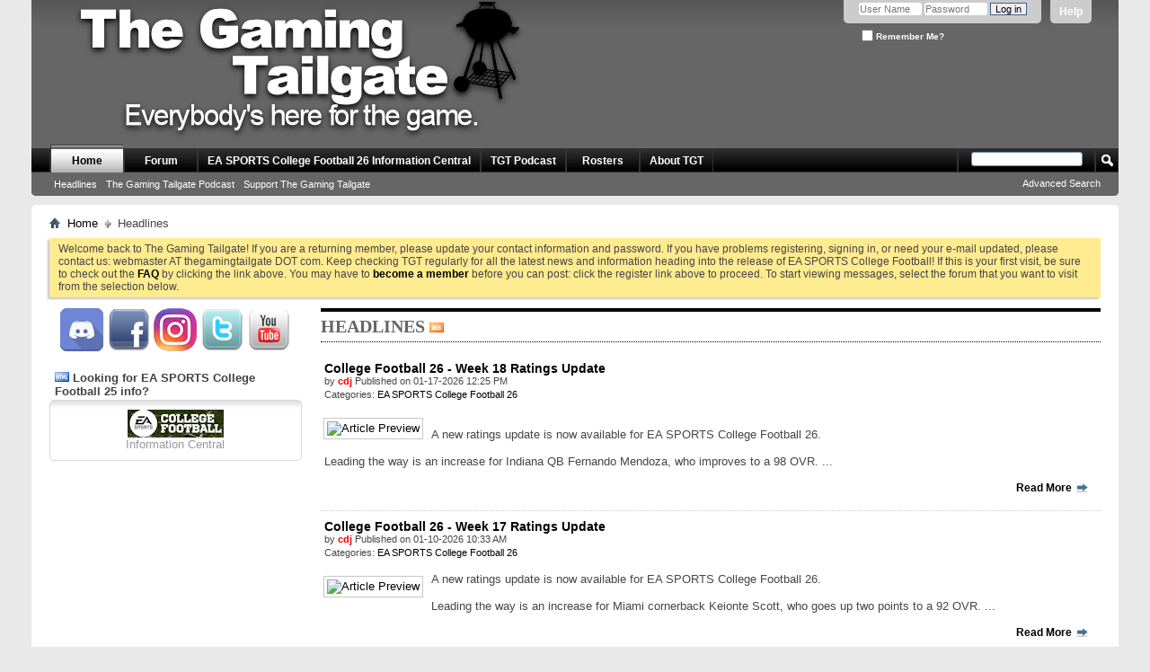

--- FILE ---
content_type: text/html; charset=ISO-8859-1
request_url: https://www.thegamingtailgate.com/forums/content.php?1-headlines&s=dee76ad7969a467686695452e4f4a4f0
body_size: 13264
content:
<!DOCTYPE html PUBLIC "-//W3C//DTD XHTML 1.0 Transitional//EN" "http://www.w3.org/TR/xhtml1/DTD/xhtml1-transitional.dtd">
<html xmlns="http://www.w3.org/1999/xhtml" dir="ltr" lang="en">
<head>
    <meta http-equiv="Content-Type" content="text/html; charset=ISO-8859-1" />
<meta id="e_vb_meta_bburl" name="vb_meta_bburl" content="https://www.thegamingtailgate.com/forums" />
<base href="https://www.thegamingtailgate.com/forums/" /><!--[if IE]></base><![endif]-->
<meta name="generator" content="vBulletin 4.2.5" />
<meta http-equiv="X-UA-Compatible" content="IE=9" />

	<link rel="Shortcut Icon" href="favicon32.ico" type="image/x-icon" />


		<meta name="keywords" content="The Front Page, vBulletin 4.0, CMS" />
		<meta name="description" content="vBulletin 4.0 Publishing Suite with CMS" />





<script type="text/javascript">
<!--
	if (typeof YAHOO === 'undefined') // Load ALL YUI Local
	{
		document.write('<script type="text/javascript" src="clientscript/yui/yuiloader-dom-event/yuiloader-dom-event.js?v=425"><\/script>');
		document.write('<script type="text/javascript" src="clientscript/yui/connection/connection-min.js?v=425"><\/script>');
		var yuipath = 'clientscript/yui';
		var yuicombopath = '';
		var remoteyui = false;
	}
	else	// Load Rest of YUI remotely (where possible)
	{
		var yuipath = 'clientscript/yui';
		var yuicombopath = '';
		var remoteyui = true;
		if (!yuicombopath)
		{
			document.write('<script type="text/javascript" src="clientscript/yui/connection/connection-min.js?v=425"><\/script>');
		}
	}
	var SESSIONURL = "s=ba5178da47c086bd3fd8190f078c856d&";
	var SECURITYTOKEN = "guest";
	var IMGDIR_MISC = "images/misc";
	var IMGDIR_BUTTON = "images/buttons";
	var vb_disable_ajax = parseInt("0", 10);
	var SIMPLEVERSION = "425";
	var BBURL = "https://www.thegamingtailgate.com/forums";
	var LOGGEDIN = 0 > 0 ? true : false;
	var THIS_SCRIPT = "vbcms";
	var RELPATH = "content.php?1-headlines";
	var PATHS = {
		forum : "",
		cms   : "",
		blog  : ""
	};
	var AJAXBASEURL = "https://www.thegamingtailgate.com/forums/";
// -->
</script>
<script type="text/javascript" src="https://www.thegamingtailgate.com/forums/clientscript/vbulletin-core.js?v=425"></script>



	<link rel="alternate" type="application/rss+xml" title="The Gaming Tailgate RSS Feed" href="https://www.thegamingtailgate.com/forums/external.php?type=RSS2" />
	



	<link rel="stylesheet" type="text/css" href="css.php?styleid=17&amp;langid=1&amp;d=1751753144&amp;td=ltr&amp;sheet=bbcode.css,editor.css,popupmenu.css,reset-fonts.css,vbulletin.css,vbulletin-chrome.css,vbulletin-formcontrols.css," />

	<!--[if lt IE 8]>
	<link rel="stylesheet" type="text/css" href="css.php?styleid=17&amp;langid=1&amp;d=1751753144&amp;td=ltr&amp;sheet=popupmenu-ie.css,vbulletin-ie.css,vbulletin-chrome-ie.css,vbulletin-formcontrols-ie.css,editor-ie.css" />
	<![endif]-->

<script src="//platform.twitter.com/widgets.js" charset="utf-8"></script>
    
        <link rel="alternate" type="application/rss+xml" title="The Gaming Tailgate - CMS RSS Feed" href="external.php?do=rss&amp;type=newcontent&amp;sectionid=1&amp;days=120&amp;count=10" />
    
    <title>The Gaming Tailgate - The Front Page</title>
	
		<link rel="stylesheet" type="text/css" href="css.php?styleid=17&amp;langid=1&amp;d=1751753144&amp;td=ltr&amp;sheet=widgets.css,vbcms.css,postbit-lite.css,postlist.css,lightbox.css,overlay.css,tagcloud.css," />
	
    <!--[if lt IE 8]>
        <link rel="stylesheet" type="text/css" href="css.php?styleid=17&amp;langid=1&amp;d=1751753144&amp;td=ltr&amp;sheet=vbcms-ie.css,postbit-lite-ie.css,postlist-ie.css" />
    <![endif]-->
    <!--[if lt IE 7]>
	<script type="text/javascript">
		window.LESS_THAN_IE7 = true;
	</script>
    <![endif]-->
	<script type="text/javascript" src="clientscript/vbulletin_overlay.js?v=425"></script>
	<script type="text/javascript" src="clientscript/vbulletin_cms.js?v=425"></script>
	<script type="text/javascript" src="clientscript/vbulletin_ajax_htmlloader.js?v=425">
    </script>
    <link rel="stylesheet" type="text/css" href="css.php?styleid=17&amp;langid=1&amp;d=1751753144&amp;td=ltr&amp;sheet=additional.css" />
<script type="text/javascript" src="https://www.thegamingtailgate.com/forums/clientscript/ncode_imageresizer.js"></script>

<script type="text/javascript">
<!--
NcodeImageResizer.MODE = 'enlarge';
NcodeImageResizer.MAXWIDTH = '640';
NcodeImageResizer.MAXHEIGHT = '0';
NcodeImageResizer.BBURL = 'https://www.thegamingtailgate.com/forums';

vbphrase['ncode_imageresizer_warning_small'] = 'Click this bar to view the full image.';
vbphrase['ncode_imageresizer_warning_filesize'] = 'Click this bar to view the original image of %1$sx%2$spx and %3$sKB.';
vbphrase['ncode_imageresizer_warning_no_filesize'] = 'Click this bar to view the original image of %1$sx%2$spx.';
vbphrase['ncode_imageresizer_warning_fullsize'] = 'Click this bar to view the small image.';
// -->
</script>


    <style type="text/css">
    table.ncode_imageresizer_warning {background: #FFFACD; color: #000000; cursor: pointer; border: 1px solid #EADB9D; margin-bottom: -7px; margin-top: 10px; margin-left: 10px;}
    table.ncode_imageresizer_warning td {font-size: 11px; font-family: Verdana, Arial, Helvetica, sans-serif; vertical-align: middle; text-decoration: none; border-width: 0px;}
    table.ncode_imageresizer_warning td.td1 {padding: 4px 0px 4px 4px;}
    table.ncode_imageresizer_warning td.td2 {padding: 4px;}
    table.ncode_imageresizer_warning td.td1 img {margin: 0px;}
    </style>
 
</head>
<body style="text-align:left">
<div class="above_body"> <!-- closing tag is in template navbar -->
<div id="header" class="floatcontainer doc_header">
	<div><a name="top" href="forum.php?s=ba5178da47c086bd3fd8190f078c856d" class="logo-image"><img src="images/misc/banner_trans_shadow.png" alt="The Gaming Tailgate - Powered by vBulletin" /></a></div>
	<div id="toplinks" class="toplinks">
		
			<ul class="nouser">
			
				<li><a rel="help" href="faq.php?s=ba5178da47c086bd3fd8190f078c856d">Help</a></li>
				<li>
			<script type="text/javascript" src="clientscript/vbulletin_md5.js?v=425"></script>
			<form id="navbar_loginform" action="login.php?s=ba5178da47c086bd3fd8190f078c856d&amp;do=login" method="post" onsubmit="md5hash(vb_login_password, vb_login_md5password, vb_login_md5password_utf, 0)">
				<fieldset id="logindetails" class="logindetails">
					<div>
						<div>
					<input type="text" class="textbox default-value" name="vb_login_username" id="navbar_username" size="10" accesskey="u" tabindex="101" value="User Name" />
					<input type="password" class="textbox" tabindex="102" name="vb_login_password" id="navbar_password" size="10" />
					<input type="text" class="textbox default-value" tabindex="102" name="vb_login_password_hint" id="navbar_password_hint" size="10" value="Password" style="display:none;" />
					<input type="submit" class="loginbutton" tabindex="104" value="Log in" title="Enter your username and password in the boxes provided to login, or click the 'register' button to create a profile for yourself." accesskey="s" />
						</div>
					</div>
				</fieldset>
				<div id="remember" class="remember">
					<label for="cb_cookieuser_navbar"><input type="checkbox" name="cookieuser" value="1" id="cb_cookieuser_navbar" class="cb_cookieuser_navbar" accesskey="c" tabindex="103" /> Remember Me?</label>
				</div>

				<input type="hidden" name="s" value="ba5178da47c086bd3fd8190f078c856d" />
				<input type="hidden" name="securitytoken" value="guest" />
				<input type="hidden" name="do" value="login" />
				<input type="hidden" name="vb_login_md5password" />
				<input type="hidden" name="vb_login_md5password_utf" />
			</form>
			<script type="text/javascript">
			YAHOO.util.Dom.setStyle('navbar_password_hint', "display", "inline");
			YAHOO.util.Dom.setStyle('navbar_password', "display", "none");
			vB_XHTML_Ready.subscribe(function()
			{
			//
				YAHOO.util.Event.on('navbar_username', "focus", navbar_username_focus);
				YAHOO.util.Event.on('navbar_username', "blur", navbar_username_blur);
				YAHOO.util.Event.on('navbar_password_hint', "focus", navbar_password_hint);
				YAHOO.util.Event.on('navbar_password', "blur", navbar_password);
			});
			
			function navbar_username_focus(e)
			{
			//
				var textbox = YAHOO.util.Event.getTarget(e);
				if (textbox.value == 'User Name')
				{
				//
					textbox.value='';
					textbox.style.color='#000000';
				}
			}

			function navbar_username_blur(e)
			{
			//
				var textbox = YAHOO.util.Event.getTarget(e);
				if (textbox.value == '')
				{
				//
					textbox.value='User Name';
					textbox.style.color='#777777';
				}
			}
			
			function navbar_password_hint(e)
			{
			//
				var textbox = YAHOO.util.Event.getTarget(e);
				
				YAHOO.util.Dom.setStyle('navbar_password_hint', "display", "none");
				YAHOO.util.Dom.setStyle('navbar_password', "display", "inline");
				YAHOO.util.Dom.get('navbar_password').focus();
			}

			function navbar_password(e)
			{
			//
				var textbox = YAHOO.util.Event.getTarget(e);
				
				if (textbox.value == '')
				{
					YAHOO.util.Dom.setStyle('navbar_password_hint', "display", "inline");
					YAHOO.util.Dom.setStyle('navbar_password', "display", "none");
				}
			}
			</script>
				</li>
				
			</ul>
		
	</div>
	<div class="ad_global_header">
		 
		 
	</div>
	<hr />
<div style='min-height:155px;'><iframe src='https://www.thegamingtailgate.com/twitch/twitchonairstatus.php' frameborder='0' seamless style='overflow: hidden; position: absolute; top:50px; right: 0px;' ></iframe></div>
</div>

<script type="text/javascript">

  var _gaq = _gaq || [];
  _gaq.push(['_setAccount', 'UA-21534042-1']);
  _gaq.push(['_trackPageview']);

  (function() {
    var ga = document.createElement('script'); ga.type = 'text/javascript'; ga.async = true;
    ga.src = ('https:' == document.location.protocol ? 'https://ssl' : 'http://www') + '.google-analytics.com/ga.js';
    var s = document.getElementsByTagName('script')[0]; s.parentNode.insertBefore(ga, s);
  })();

</script>
<div id="navbar" class="navbar">
	<ul id="navtabs" class="navtabs floatcontainer">
		
		
	
		<li class="selected" id="vbtab_cms">
			<a class="navtab" href="content.php?s=ba5178da47c086bd3fd8190f078c856d">Home</a>
		</li>
		
		
			<ul class="floatcontainer">
				
					
						
							<li id=""><a href="https://www.thegamingtailgate.com/forums/content.php?1-headlines&amp;s=ba5178da47c086bd3fd8190f078c856d">Headlines</a></li>
						
					
				
					
						
							<li id=""><a href="https://www.thegamingtailgate.com/forums/content.php?3-podcasts&amp;s=ba5178da47c086bd3fd8190f078c856d">The Gaming Tailgate Podcast</a></li>
						
					
				
					
						
							<li id=""><a href="https://www.thegamingtailgate.com/forums/content.php?5-News&amp;s=ba5178da47c086bd3fd8190f078c856d">Support The Gaming Tailgate</a></li>
						
					
				
			</ul>
		

	
		<li  id="vbtab_forum">
			<a class="navtab" href="forum.php?s=ba5178da47c086bd3fd8190f078c856d">Forum</a>
		</li>
		
		

	
		<li  id="tab_mti5_104">
			<a class="navtab" href="http://www.thegamingtailgate.com/forums/content.php?1815">EA SPORTS College Football 26 Information Central</a>
		</li>
		
		

	
		<li  id="tab_mza2_150">
			<a class="navtab" href="http://www.thegamingtailgate.com/forums/content.php?3-podcasts">TGT Podcast</a>
		</li>
		
		

	
		<li  id="tab_otg4_258">
			<a class="navtab" href="http://www.thegamingtailgate.com/forums/content.php?2-Rosters">Rosters</a>
		</li>
		
		

	
		<li  id="tab_otg4_227">
			<a class="navtab" href="http://www.thegamingtailgate.com/forums/content.php?139-The-Gaming-Tailgate-Rules-Guidelines-amp-Vision">About TGT</a>
		</li>
		
		

		
	</ul>
	
		<div id="globalsearch" class="globalsearch">
			<form action="search.php?s=ba5178da47c086bd3fd8190f078c856d&amp;do=process" method="post" id="navbar_search" class="navbar_search">
				
				<input type="hidden" name="securitytoken" value="guest" />
				<input type="hidden" name="do" value="process" />
				<span class="textboxcontainer"><span><input type="text" value="" name="query" class="textbox" tabindex="99"/></span></span>
				<span class="buttoncontainer"><span><input type="image" class="searchbutton" src="images/buttons/search.png" name="submit" onclick="document.getElementById('navbar_search').submit;" tabindex="100"/></span></span>
			</form>
			<ul class="navbar_advanced_search">
				<li><a href="search.php?s=ba5178da47c086bd3fd8190f078c856d" accesskey="4">Advanced Search</a></li>
				
			</ul>
		</div>
	
</div>
</div><!-- closing div for above_body -->

<div class="body_wrapper">
<div id="breadcrumb" class="breadcrumb">
	<ul class="floatcontainer">
		<li class="navbithome"><a href="index.php?s=ba5178da47c086bd3fd8190f078c856d" accesskey="1"><img src="images/misc/navbit-home.png" alt="Home" /></a></li>
		
	<li class="navbit"><a href="content.php?s=ba5178da47c086bd3fd8190f078c856d">Home</a></li>

		
	<li class="navbit lastnavbit"><span>Headlines</span></li>

	</ul>
	<hr />
</div>

 
 


	<form action="profile.php?do=dismissnotice" method="post" id="notices" class="notices">
		<input type="hidden" name="do" value="dismissnotice" />
		<input type="hidden" name="s" value="s=ba5178da47c086bd3fd8190f078c856d&amp;" />
		<input type="hidden" name="securitytoken" value="guest" />
		<input type="hidden" id="dismiss_notice_hidden" name="dismiss_noticeid" value="" />
		<input type="hidden" name="url" value="" />
		<ol>
			<li class="restore" id="navbar_notice_1">
	
	Welcome back to The Gaming Tailgate! If you are a returning member, please update your contact information and password. If you have problems registering, signing in, or need your e-mail updated, please contact us: webmaster AT thegamingtailgate DOT com. Keep checking TGT regularly for all the latest news and information heading into the release of EA SPORTS College Football!

If this is your first visit, be sure to
		check out the <a href="faq.php?s=ba5178da47c086bd3fd8190f078c856d&amp;" target="_blank"><b>FAQ</b></a> by clicking the
		link above. You may have to <a href="TGTjoin2.php?s=ba5178da47c086bd3fd8190f078c856d&amp;" target="_blank"><b>become a member</b></a>
		before you can post: click the register link above to proceed. To start viewing messages,
		select the forum that you want to visit from the selection below.
</li>
		</ol>
	</form>



<div class="vbcms_content">
<div id="doc3">
	<div id="bd">
		<div class="yui-gf">
			<div class="yui-u first yui-panel">
				<ul class="list_no_decoration widget_list" id="widgetlist_column1">
<li><!--<div class="cms_widget">
	<div class="block">
		<div class="cms_widget_header">
		<center><h3>Join the Tailgate</h3></center>
		</div>
		<div class="cms_widget_content">-->
		<center>
         
<a target="_blank" href="https://discord.gg/TcMRBqzyJ4"><img src="https://www.thegamingtailgate.com/images/discord.png"></img></a>  
         

<a target="_blank" href="http://www.facebook.com/thegamingtailgate"><img src="https://www.thegamingtailgate.com/images/facebook.png"></img></a>  


<a target="_blank" href="https://www.instagram.com/thegamingtailgate/"><img src="https://www.thegamingtailgate.com/images/instagram.png"></img></a>


<a target="_blank" href="https://www.twitter.com/gamingtailgate"><img src="https://www.thegamingtailgate.com/images/twitter.png"></img></a> 

<a target="_blank" href="https://www.youtube.com/user/thegamingtailgate"><img src="https://www.thegamingtailgate.com/images/youtube.png"></img></a>
		<!--</div>
	</div>
</div>--> </li><li><!--<div class="cms_widget">-->
	<!--<div class="block">-->
		<div class="cms_widget_header">
		<h3><img src="images/site_icons/html.png" alt="" /> Looking for EA SPORTS College Football 25 info?</h3>
		</div>
		<div class="cms_widget_content widget_content">
		<center><a href="https://www.thegamingtailgate.com/forums/content.php?1600"><img src="https://thegamingtailgate.com/images/EACFB/cfblogoSM.png"></img></center>
<center>Information Central</a></center>
		</div>
	<!--</div>-->
<!--</div>--></li><li><!--<div class="cms_widget">
	<div class="block">
		<div class="cms_widget_header">
		<center><h3>Amazon NCAA 14 Widget</h3></center>
		</div>
		<div class="cms_widget_content">-->
		<iframe src="//rcm-na.amazon-adsystem.com/e/cm?o=1&p=12&l=ur1&category=videogames&banner=10WENS9ZG6HMMRMHAMR2&f=ifr&linkID=58112fb0640a137b9df1f8eecb095862&t=thegamtai-20&tracking_id=thegamtai-20" width="300" height="250" scrolling="no" border="0" marginwidth="0" style="border:none;" frameborder="0"></iframe>
		<!--</div>
	</div>
</div>--> </li><li><!--<div class="cms_widget">-->
	<!--<div class="block">-->
		<div class="cms_widget_header">
		<h3><img src="images/site_icons/html.png" alt="" /> The Gaming Tailgate Video Podcast</h3>
		</div>
		<div class="cms_widget_content widget_content">
		<center><iframe width="200" src="https://www.youtube.com/embed/videoseries?list=PL229BDE1D8B127704&amp;hl=en_US" frameborder="0" allowfullscreen></iframe></center>
		</div>
	<!--</div>-->
<!--</div>--></li><li><!--<div class="cms_widget">-->
	<!--<div class="block">-->
		<div class="cms_widget_header">
		<h3><img src="images/site_icons/html.png" alt="" /> EA SPORTS College Football Navigation</h3>
		</div>
		<div class="cms_widget_content widget_content">
		<!--			<b>EA SPORTS College Football Navigation</b>			
<hr>-->
<a href="http://www.thegamingtailgate.com/forums/forum.php">Forums</a><hr>

<a href="http://www.thegamingtailgate.com/forums/forumdisplay.php?6">X's & O's: Strategy</a><hr>

<a href="http://www.thegamingtailgate.com/forums/forumdisplay.php?96">NCAA Football Ultimate Team</a><hr>
<a href="http://www.thegamingtailgate.com/forums/content.php?2-Rosters">Rosters</a><hr>

<a href="http://www.thegamingtailgate.com/forums/forumdisplay.php?30-Sliders">Sliders</a><hr>

<a href="http://www.thegamingtailgate.com/forums/forumdisplay.php?4-Stadium-Sounds">Stadium Sounds</a><hr>

<a href="http://www.thegamingtailgate.com/forums/forumdisplay.php?11-Online">Online Play</a><hr>

<a href="http://www.thegamingtailgate.com/forums/forumdisplay.php?12-Online-Dynasty-amp-League-Classifieds">Online Dynasty & League Classifieds</a><hr>

<a href="http://www.thegamingtailgate.com/forums/forumdisplay.php?13-Dynasty-amp-Road-to-Glory-Recaps">Dynasty & RTG Recaps</a><hr>

<a href="http://www.thegamingtailgate.com/forums/forumdisplay.php?14-TeamBuilder">TeamBuilder</a><hr>

<a href="http://www.thegamingtailgate.com/forums/forumdisplay.php?8-Wishlist-amp-Feedback">Wish Lists & Feedback</a>
		</div>
	<!--</div>-->
<!--</div>--></li><li><!--<div class="cms_widget">-->
	<!--<div class="block">-->
		<div class="cms_widget_header">
		<h3><img src="images/site_icons/html.png" alt="" /> Tailgate TV</h3>
		</div>
		<div class="cms_widget_content widget_content">
		<center><iframe width="200" src="https://www.youtube.com/embed/videoseries?list=PL5382FBFDD9B9D648&amp;hl=en_US" frameborder="0" allowfullscreen></iframe></center>
		</div>
	<!--</div>-->
<!--</div>--></li><li><!--<div class="cms_widget">-->
	<!--<div class="block">-->
		<div class="cms_widget_header">
		<h3><img src="images/site_icons/html.png" alt="" /> Friends of The Tailgate</h3>
		</div>
		<div class="cms_widget_content widget_content">
		<a href="https://2k.com/" target="_blank">2K</a><br>

<a href="https://www.cfbrevamped.com" target="_blank">CFB Revamped</a><br>

<a href="http://compete4ever.com/" target="_blank">COMPETE4EVER</a><br>

<a href="http://www.easports.com/" target="_blank">EA SPORTS</a><br>

<a href="http://www.espn.com/" target="_blank">ESPN</a><br>

<a href="https://www.facebook.com/GoodGameBro/" target="_blank">GoodGameBro</a><br>

<a href="http://www.hitthepass.com/" target="_blank">Hit the Pass</a><br>

<a href="http://www.kotaku.com" target="_blank">Kotaku</a><br>

<a href="https://www.youtube.com/@MFFilmRoom" target="_blank">MF Film Room</a><br>

<a href="http://www.nba-live.com/" target="_blank">NLSC</a><br>

<a href="http://www.operationsports.com" target="_blank">Operation Sports</a><br>

<a href="http://www.pastapadre.com" target="_blank">PastaPadre</a><br>

The Bottom Line with Mike'l Severe<br>

<a href="http://www.solidverbal.com" target="_blank">The Solid Verbal</a><br>

<a href="http://www.thewareaglereader.com" target="_blank">The War Eagle Reader</a><br>

<a href="http://www.traditionsportsonline.com" target="_blank">Tradition Sports</a><br>

<a href="http://www.xsosfootball.com/" target="_blank">X's O's Football</a><br>
		</div>
	<!--</div>-->
<!--</div>--></li>
</ul>
			</div>
			<div class="yui-u yui-panel">
				<ul class="list_no_decoration widget_list" id="widgetlist_column2">
<li>

	<div class="title">
	<!-- section page title div -->
		<h1 class="header">
			<span>Headlines</span>
			
			
				<a href="external.php?do=rss&amp;type=newcontent&amp;sectionid=1&amp;days=120&amp;count=10"><img src="images/misc/rss_40b.png" alt="RSS Feed" /></a>
			
		</h1>
		
			
		

	</div>
	<!-- closes section page title div -->
	

	<div id="section_content">
		
	<div class="fullwidth">
		<!-- styles defined in template: headinclude -->


<div class="article_preview">
	
	<div class="title">
		<h3 class="article_preview">
			<a href="https://www.thegamingtailgate.com/forums/content.php?1883-College-Football-26-Week-18-Ratings-Update&amp;s=ba5178da47c086bd3fd8190f078c856d"><span>College Football 26 - Week 18 Ratings Update</span></a>&nbsp;
		
		</h3>
	</div>
	

	
	<div class="cms_article_username">
		
			by <div class="popupmenu memberaction">
	<a class="username offline popupctrl" href="member.php?3-cdj&amp;s=ba5178da47c086bd3fd8190f078c856d" title="cdj is offline"><strong><B><span style="color: red;">cdj</span></B></strong></a>
	<ul class="popupbody popuphover memberaction_body">
		<li class="left">
			<a href="member.php?3-cdj&amp;s=ba5178da47c086bd3fd8190f078c856d" class="siteicon_profile">
				View Profile
			</a>
		</li>
		
		<li class="right">
			<a href="search.php?s=ba5178da47c086bd3fd8190f078c856d&amp;do=finduser&amp;userid=3&amp;contenttype=vBForum_Post&amp;showposts=1" class="siteicon_forum" rel="nofollow">
				View Forum Posts
			</a>
		</li>
		
		
		<li class="left">
			<a href="private.php?s=ba5178da47c086bd3fd8190f078c856d&amp;do=newpm&amp;u=3" class="siteicon_message" rel="nofollow">
				Private Message
			</a>
		</li>
		
		
		
		
		
		
		
		<li class="right">
			<a href="https://www.thegamingtailgate.com/forums/list.php?author/3-cdj&amp;s=ba5178da47c086bd3fd8190f078c856d" class="siteicon_article" rel="nofollow">
				View Articles
			</a>
		</li>
		

		

		
		
	</ul>
</div>
		

		
            
                    Published on 01-17-2026  12:25 PM
            
        
		

		

 		

	</div>
	
	
		<div class="cms_article_section_location">
			<ol class="commalist">
				<li>Categories:</li>
				
					<li><a href="https://www.thegamingtailgate.com/forums/list.php?category/91-EA-SPORTS-College-Football-26&amp;s=ba5178da47c086bd3fd8190f078c856d">EA SPORTS College Football 26</a></li>
				
			</ol>
		</div>
	


	<div class="fullwidth article_preview_contents showpreviewonly restore">
		
			
				<a href="https://www.thegamingtailgate.com/forums/content.php?1883-College-Football-26-Week-18-Ratings-Update&amp;s=ba5178da47c086bd3fd8190f078c856d">
				<img class="cms_article_preview_image" src="https://live.staticflickr.com/65535/55046398054_c66fb1dd7e.jpg" alt="Article Preview"  /></a>
			
		
		<div>
                        <br />
			<div class="cms_article_txt_content postcontainer">
			<br />
A new ratings update is now available for EA SPORTS College Football 26.<br />
<br />
Leading the way is an increase for Indiana QB Fernando Mendoza, who improves to a 98 OVR.
			...
			</div>
		</div>
	</div>

	<div class="fullwidth">

		
			<span class="cms_article_readmore"><a href="https://www.thegamingtailgate.com/forums/content.php?1883-College-Football-26-Week-18-Ratings-Update&amp;s=ba5178da47c086bd3fd8190f078c856d">Read More <img src="images/cms/read_more-right.png" alt="Read More" /></a>
			</span>
		

		
	</div>
</div>

	</div>

	<div class="fullwidth cms_separator">
		<!-- styles defined in template: headinclude -->


<div class="article_preview">
	
	<div class="title">
		<h3 class="article_preview">
			<a href="https://www.thegamingtailgate.com/forums/content.php?1882-College-Football-26-Week-17-Ratings-Update&amp;s=ba5178da47c086bd3fd8190f078c856d"><span>College Football 26 - Week 17 Ratings Update</span></a>&nbsp;
		
		</h3>
	</div>
	

	
	<div class="cms_article_username">
		
			by <div class="popupmenu memberaction">
	<a class="username offline popupctrl" href="member.php?3-cdj&amp;s=ba5178da47c086bd3fd8190f078c856d" title="cdj is offline"><strong><B><span style="color: red;">cdj</span></B></strong></a>
	<ul class="popupbody popuphover memberaction_body">
		<li class="left">
			<a href="member.php?3-cdj&amp;s=ba5178da47c086bd3fd8190f078c856d" class="siteicon_profile">
				View Profile
			</a>
		</li>
		
		<li class="right">
			<a href="search.php?s=ba5178da47c086bd3fd8190f078c856d&amp;do=finduser&amp;userid=3&amp;contenttype=vBForum_Post&amp;showposts=1" class="siteicon_forum" rel="nofollow">
				View Forum Posts
			</a>
		</li>
		
		
		<li class="left">
			<a href="private.php?s=ba5178da47c086bd3fd8190f078c856d&amp;do=newpm&amp;u=3" class="siteicon_message" rel="nofollow">
				Private Message
			</a>
		</li>
		
		
		
		
		
		
		
		<li class="right">
			<a href="https://www.thegamingtailgate.com/forums/list.php?author/3-cdj&amp;s=ba5178da47c086bd3fd8190f078c856d" class="siteicon_article" rel="nofollow">
				View Articles
			</a>
		</li>
		

		

		
		
	</ul>
</div>
		

		
            
                    Published on 01-10-2026  10:33 AM
            
        
		

		

 		

	</div>
	
	
		<div class="cms_article_section_location">
			<ol class="commalist">
				<li>Categories:</li>
				
					<li><a href="https://www.thegamingtailgate.com/forums/list.php?category/91-EA-SPORTS-College-Football-26&amp;s=ba5178da47c086bd3fd8190f078c856d">EA SPORTS College Football 26</a></li>
				
			</ol>
		</div>
	


	<div class="fullwidth article_preview_contents showpreviewonly restore">
		
			
				<a href="https://www.thegamingtailgate.com/forums/content.php?1882-College-Football-26-Week-17-Ratings-Update&amp;s=ba5178da47c086bd3fd8190f078c856d">
				<img class="cms_article_preview_image" src="https://live.staticflickr.com/65535/55044335566_af8fa972f1.jpg" alt="Article Preview"  /></a>
			
		
		<div>
                        <br />
			<div class="cms_article_txt_content postcontainer">
			 A new ratings update is now available for EA SPORTS College Football 26.<br />
<br />
Leading the way is an increase for Miami cornerback Keionte Scott, who goes up two points to a 92 OVR.
			...
			</div>
		</div>
	</div>

	<div class="fullwidth">

		
			<span class="cms_article_readmore"><a href="https://www.thegamingtailgate.com/forums/content.php?1882-College-Football-26-Week-17-Ratings-Update&amp;s=ba5178da47c086bd3fd8190f078c856d">Read More <img src="images/cms/read_more-right.png" alt="Read More" /></a>
			</span>
		

		
	</div>
</div>

	</div>

	<div class="fullwidth cms_separator">
		<!-- styles defined in template: headinclude -->


<div class="article_preview">
	
	<div class="title">
		<h3 class="article_preview">
			<a href="https://www.thegamingtailgate.com/forums/content.php?1881-College-Football-26-Week-16-Ratings-Update&amp;s=ba5178da47c086bd3fd8190f078c856d"><span>College Football 26 - Week 16 Ratings Update</span></a>&nbsp;
		
		</h3>
	</div>
	

	
	<div class="cms_article_username">
		
			by <div class="popupmenu memberaction">
	<a class="username offline popupctrl" href="member.php?3-cdj&amp;s=ba5178da47c086bd3fd8190f078c856d" title="cdj is offline"><strong><B><span style="color: red;">cdj</span></B></strong></a>
	<ul class="popupbody popuphover memberaction_body">
		<li class="left">
			<a href="member.php?3-cdj&amp;s=ba5178da47c086bd3fd8190f078c856d" class="siteicon_profile">
				View Profile
			</a>
		</li>
		
		<li class="right">
			<a href="search.php?s=ba5178da47c086bd3fd8190f078c856d&amp;do=finduser&amp;userid=3&amp;contenttype=vBForum_Post&amp;showposts=1" class="siteicon_forum" rel="nofollow">
				View Forum Posts
			</a>
		</li>
		
		
		<li class="left">
			<a href="private.php?s=ba5178da47c086bd3fd8190f078c856d&amp;do=newpm&amp;u=3" class="siteicon_message" rel="nofollow">
				Private Message
			</a>
		</li>
		
		
		
		
		
		
		
		<li class="right">
			<a href="https://www.thegamingtailgate.com/forums/list.php?author/3-cdj&amp;s=ba5178da47c086bd3fd8190f078c856d" class="siteicon_article" rel="nofollow">
				View Articles
			</a>
		</li>
		

		

		
		
	</ul>
</div>
		

		
            
                    Published on 12-19-2025  10:41 AM
            
        
		

		

 		

	</div>
	
	
		<div class="cms_article_section_location">
			<ol class="commalist">
				<li>Categories:</li>
				
					<li><a href="https://www.thegamingtailgate.com/forums/list.php?category/91-EA-SPORTS-College-Football-26&amp;s=ba5178da47c086bd3fd8190f078c856d">EA SPORTS College Football 26</a></li>
				
			</ol>
		</div>
	


	<div class="fullwidth article_preview_contents showpreviewonly restore">
		
			
				<a href="https://www.thegamingtailgate.com/forums/content.php?1881-College-Football-26-Week-16-Ratings-Update&amp;s=ba5178da47c086bd3fd8190f078c856d">
				<img class="cms_article_preview_image" src="https://live.staticflickr.com/65535/54995186605_6489d98d64.jpg" alt="Article Preview"  /></a>
			
		
		<div>
                        <br />
			<div class="cms_article_txt_content postcontainer">
			 A new ratings update is now available for EA SPORTS College Football 26.<br />
<br />
Leading the way is yet another increase for Heisman Trophy winner Fernando Mendoza, who goes up one point to a 97 OVR.<br />
<br />
As usual, <u><a href="https://x.com/TeamCrafters_fb/status/2001699755932500238" target="_blank">TeamCrafters.net provided early word and additional details of this ratings update</a></u>.
			...
			</div>
		</div>
	</div>

	<div class="fullwidth">

		
			<span class="cms_article_readmore"><a href="https://www.thegamingtailgate.com/forums/content.php?1881-College-Football-26-Week-16-Ratings-Update&amp;s=ba5178da47c086bd3fd8190f078c856d">Read More <img src="images/cms/read_more-right.png" alt="Read More" /></a>
			</span>
		

		
	</div>
</div>

	</div>

	<div class="fullwidth cms_separator">
		<!-- styles defined in template: headinclude -->


<div class="article_preview">
	
	<div class="title">
		<h3 class="article_preview">
			<a href="https://www.thegamingtailgate.com/forums/content.php?1879-College-Football-26-Band-Locations-Review&amp;s=ba5178da47c086bd3fd8190f078c856d"><span>College Football 26 - Band Locations Review</span></a>&nbsp;
		
		</h3>
	</div>
	

	
	<div class="cms_article_username">
		
			by <div class="popupmenu memberaction">
	<a class="username offline popupctrl" href="member.php?3-cdj&amp;s=ba5178da47c086bd3fd8190f078c856d" title="cdj is offline"><strong><B><span style="color: red;">cdj</span></B></strong></a>
	<ul class="popupbody popuphover memberaction_body">
		<li class="left">
			<a href="member.php?3-cdj&amp;s=ba5178da47c086bd3fd8190f078c856d" class="siteicon_profile">
				View Profile
			</a>
		</li>
		
		<li class="right">
			<a href="search.php?s=ba5178da47c086bd3fd8190f078c856d&amp;do=finduser&amp;userid=3&amp;contenttype=vBForum_Post&amp;showposts=1" class="siteicon_forum" rel="nofollow">
				View Forum Posts
			</a>
		</li>
		
		
		<li class="left">
			<a href="private.php?s=ba5178da47c086bd3fd8190f078c856d&amp;do=newpm&amp;u=3" class="siteicon_message" rel="nofollow">
				Private Message
			</a>
		</li>
		
		
		
		
		
		
		
		<li class="right">
			<a href="https://www.thegamingtailgate.com/forums/list.php?author/3-cdj&amp;s=ba5178da47c086bd3fd8190f078c856d" class="siteicon_article" rel="nofollow">
				View Articles
			</a>
		</li>
		

		

		
		
	</ul>
</div>
		

		
            
                    Published on 12-18-2025  02:10 PM
            
        
		

		

 		

	</div>
	
	
		<div class="cms_article_section_location">
			<ol class="commalist">
				<li>Categories:</li>
				
					<li><a href="https://www.thegamingtailgate.com/forums/list.php?category/91-EA-SPORTS-College-Football-26&amp;s=ba5178da47c086bd3fd8190f078c856d">EA SPORTS College Football 26</a></li>
				
			</ol>
		</div>
	


	<div class="fullwidth article_preview_contents showpreviewonly restore">
		
			
				<a href="https://www.thegamingtailgate.com/forums/content.php?1879-College-Football-26-Band-Locations-Review&amp;s=ba5178da47c086bd3fd8190f078c856d">
				<img class="cms_article_preview_image" src="https://live.staticflickr.com/65535/54991435587_02ce90a10e_c.jpg" alt="Article Preview"  /></a>
			
		
		<div>
                        <br />
			<div class="cms_article_txt_content postcontainer">
			 The College Football development team has stated on the record that 'each team is someone's favorite' as they implement team-specific details etc. With that in mind, many CFB fans enjoying following the process of details getting added to the game. From uniforms (current & throwback), to team entrances, uniforms, stadium intricacies, player equipment, rosters, et al., fans track what gets added for their favorite team each year and in Title Updates.<br />
<br />
Back in January 2011, the <u><a href="https://www.thegamingtailgate.com/forums/showthread.php?1531" target="_blank">NCAA Football team reached out to the community</a></u> for help on determining the proper band locations for each program as well as for bowl games. With community members from the EA Forums, Operation Sports, The Gaming Tailgate, Tradition Football, and Twitter working together, the project was completed in less than three days; most of it in one afternoon. (Special thanks at that time also went to to Owen Good & Kotaku for highlighting this community project.) It was truly a shining example for how community interaction can be channeled properly towards the benefit of the title.<br />
<br />
With that in mind, TGT has taken a closer look at the band locations for all 136 FBS programs. EA has stated in pre-release efforts for CFB that each band has been placed in their exact section, however that is not the case.
			...
			</div>
		</div>
	</div>

	<div class="fullwidth">

		
			<span class="cms_article_readmore"><a href="https://www.thegamingtailgate.com/forums/content.php?1879-College-Football-26-Band-Locations-Review&amp;s=ba5178da47c086bd3fd8190f078c856d">Read More <img src="images/cms/read_more-right.png" alt="Read More" /></a>
			</span>
		

		
	</div>
</div>

	</div>

	<div class="fullwidth cms_separator">
		<!-- styles defined in template: headinclude -->


<div class="article_preview">
	
	<div class="title">
		<h3 class="article_preview">
			<a href="https://www.thegamingtailgate.com/forums/content.php?1870-College-Football-26-Field-Art-Review&amp;s=ba5178da47c086bd3fd8190f078c856d"><span>College Football 26 - Field Art Review</span></a>&nbsp;
		
		</h3>
	</div>
	

	
	<div class="cms_article_username">
		
			by <div class="popupmenu memberaction">
	<a class="username offline popupctrl" href="member.php?3-cdj&amp;s=ba5178da47c086bd3fd8190f078c856d" title="cdj is offline"><strong><B><span style="color: red;">cdj</span></B></strong></a>
	<ul class="popupbody popuphover memberaction_body">
		<li class="left">
			<a href="member.php?3-cdj&amp;s=ba5178da47c086bd3fd8190f078c856d" class="siteicon_profile">
				View Profile
			</a>
		</li>
		
		<li class="right">
			<a href="search.php?s=ba5178da47c086bd3fd8190f078c856d&amp;do=finduser&amp;userid=3&amp;contenttype=vBForum_Post&amp;showposts=1" class="siteicon_forum" rel="nofollow">
				View Forum Posts
			</a>
		</li>
		
		
		<li class="left">
			<a href="private.php?s=ba5178da47c086bd3fd8190f078c856d&amp;do=newpm&amp;u=3" class="siteicon_message" rel="nofollow">
				Private Message
			</a>
		</li>
		
		
		
		
		
		
		
		<li class="right">
			<a href="https://www.thegamingtailgate.com/forums/list.php?author/3-cdj&amp;s=ba5178da47c086bd3fd8190f078c856d" class="siteicon_article" rel="nofollow">
				View Articles
			</a>
		</li>
		

		

		
		
	</ul>
</div>
		

		
            
                    Published on 12-18-2025  03:57 AM
            
        
		
			&nbsp;&nbsp;
		

		

 		

	</div>
	
	
		<div class="cms_article_section_location">
			<ol class="commalist">
				<li>Categories:</li>
				
					<li><a href="https://www.thegamingtailgate.com/forums/list.php?category/91-EA-SPORTS-College-Football-26&amp;s=ba5178da47c086bd3fd8190f078c856d">EA SPORTS College Football 26</a></li>
				
			</ol>
		</div>
	


	<div class="fullwidth article_preview_contents showpreviewonly restore">
		
			
				<a href="https://www.thegamingtailgate.com/forums/content.php?1870-College-Football-26-Field-Art-Review&amp;s=ba5178da47c086bd3fd8190f078c856d">
				<img class="cms_article_preview_image" src="https://live.staticflickr.com/65535/54818409484_592f35fc3a_c.jpg" alt="Article Preview"  /></a>
			
		
		<div>
                        <br />
			<div class="cms_article_txt_content postcontainer">
			 The College Football development team has stated on the record that 'each team is someone's favorite' as they implement team-specific details etc. With that in mind, many CFB fans enjoying following the process of details getting added to the game. From uniforms (current & throwback), to team entrances, uniforms, stadium intricacies, player equipment, rosters, et al., fans track what gets added for their favorite team each year and in Title Updates.<br />
<br />
One team specific item that has lacked attention are accurate Field Art designs. While some schools have had their updated design added during the standard development cycle, correcting them post-release has not been a focus for CFB. To date, the only school specifically spotlighted as having their field art added post-release was Kansas in CFB 26.<br />
<br />
With that in mind, TGT has taken a closer look at the field art for all 136 FBS programs. Some programs including Arizona State & Florida International utilize multiple designs throughout a season, while CFB only features one, which may not be a match for any that the school utilizes. Other programs, such as Oklahoma, change their endzone backdrop whether or not their foe is a conference opponent. Again, this is not represented correctly in the title. Long-term, proper implementation and representation for field arts could include the option to select which design the user would like for their game, perhaps even including throwback designs.<br />
<br />
It's worth noting that TGT makes no promises or claims that EA will use or even see this feedback to improve this team detail. However, it could be beneficial for fans to politely ask or request school accounts/representatives on social media, for example, to work with EA on correcting for future versions of the game by noting any inaccuracies.<br />
<br />
If you see any details or items that should be added or corrected, please reply with them here or tag/DM us on X: @gamingtailgate. We will continue to update this list throughout the season.
			...
			</div>
		</div>
	</div>

	<div class="fullwidth">

		
			<span class="cms_article_readmore"><a href="https://www.thegamingtailgate.com/forums/content.php?1870-College-Football-26-Field-Art-Review&amp;s=ba5178da47c086bd3fd8190f078c856d">Read More <img src="images/cms/read_more-right.png" alt="Read More" /></a>
			</span>
		

		
	</div>
</div>

	</div>

	<div class="fullwidth cms_separator">
		<!-- styles defined in template: headinclude -->


<div class="article_preview">
	
	<div class="title">
		<h3 class="article_preview">
			<a href="https://www.thegamingtailgate.com/forums/content.php?1880-College-Football-26-Title-Update-1-016-Now-Available&amp;s=ba5178da47c086bd3fd8190f078c856d"><span>College Football 26 Title Update 1.016 Now Available</span></a>&nbsp;
		
		</h3>
	</div>
	

	
	<div class="cms_article_username">
		
			by <div class="popupmenu memberaction">
	<a class="username offline popupctrl" href="member.php?3-cdj&amp;s=ba5178da47c086bd3fd8190f078c856d" title="cdj is offline"><strong><B><span style="color: red;">cdj</span></B></strong></a>
	<ul class="popupbody popuphover memberaction_body">
		<li class="left">
			<a href="member.php?3-cdj&amp;s=ba5178da47c086bd3fd8190f078c856d" class="siteicon_profile">
				View Profile
			</a>
		</li>
		
		<li class="right">
			<a href="search.php?s=ba5178da47c086bd3fd8190f078c856d&amp;do=finduser&amp;userid=3&amp;contenttype=vBForum_Post&amp;showposts=1" class="siteicon_forum" rel="nofollow">
				View Forum Posts
			</a>
		</li>
		
		
		<li class="left">
			<a href="private.php?s=ba5178da47c086bd3fd8190f078c856d&amp;do=newpm&amp;u=3" class="siteicon_message" rel="nofollow">
				Private Message
			</a>
		</li>
		
		
		
		
		
		
		
		<li class="right">
			<a href="https://www.thegamingtailgate.com/forums/list.php?author/3-cdj&amp;s=ba5178da47c086bd3fd8190f078c856d" class="siteicon_article" rel="nofollow">
				View Articles
			</a>
		</li>
		

		

		
		
	</ul>
</div>
		

		
            
                    Published on 12-18-2025  01:51 AM
            
        
		

		

 		

	</div>
	
	
		<div class="cms_article_section_location">
			<ol class="commalist">
				<li>Categories:</li>
				
					<li><a href="https://www.thegamingtailgate.com/forums/list.php?category/91-EA-SPORTS-College-Football-26&amp;s=ba5178da47c086bd3fd8190f078c856d">EA SPORTS College Football 26</a></li>
				
			</ol>
		</div>
	


	<div class="fullwidth article_preview_contents showpreviewonly restore">
		
			
				<a href="https://www.thegamingtailgate.com/forums/content.php?1880-College-Football-26-Title-Update-1-016-Now-Available&amp;s=ba5178da47c086bd3fd8190f078c856d">
				<img class="cms_article_preview_image" src="https://live.staticflickr.com/65535/54701654847_f21410d451.jpg" alt="Article Preview"  /></a>
			
		
		<div>
                        <br />
			<div class="cms_article_txt_content postcontainer">
			 Title Update 1.016 is now available for EA SPORTS College Football 26.<br />
<br />
Unfortunately, no details have been announced for this update and the community has not weighed in with any finds or guesses on what may have been addressed.<br />
<br />
If details become available, we will share them here.
			...
			</div>
		</div>
	</div>

	<div class="fullwidth">

		
			<span class="cms_article_readmore"><a href="https://www.thegamingtailgate.com/forums/content.php?1880-College-Football-26-Title-Update-1-016-Now-Available&amp;s=ba5178da47c086bd3fd8190f078c856d">Read More <img src="images/cms/read_more-right.png" alt="Read More" /></a>
			</span>
		

		
	</div>
</div>

	</div>

	<div class="fullwidth cms_separator">
		<!-- styles defined in template: headinclude -->


<div class="article_preview">
	
	<div class="title">
		<h3 class="article_preview">
			<a href="https://www.thegamingtailgate.com/forums/content.php?1878-EA-SPORTS-College-Football-26-Week-15-Ratings-Update&amp;s=ba5178da47c086bd3fd8190f078c856d"><span>EA SPORTS College Football 26 - Week 15 Ratings Update</span></a>&nbsp;
		
		</h3>
	</div>
	

	
	<div class="cms_article_username">
		
			by <div class="popupmenu memberaction">
	<a class="username offline popupctrl" href="member.php?3-cdj&amp;s=ba5178da47c086bd3fd8190f078c856d" title="cdj is offline"><strong><B><span style="color: red;">cdj</span></B></strong></a>
	<ul class="popupbody popuphover memberaction_body">
		<li class="left">
			<a href="member.php?3-cdj&amp;s=ba5178da47c086bd3fd8190f078c856d" class="siteicon_profile">
				View Profile
			</a>
		</li>
		
		<li class="right">
			<a href="search.php?s=ba5178da47c086bd3fd8190f078c856d&amp;do=finduser&amp;userid=3&amp;contenttype=vBForum_Post&amp;showposts=1" class="siteicon_forum" rel="nofollow">
				View Forum Posts
			</a>
		</li>
		
		
		<li class="left">
			<a href="private.php?s=ba5178da47c086bd3fd8190f078c856d&amp;do=newpm&amp;u=3" class="siteicon_message" rel="nofollow">
				Private Message
			</a>
		</li>
		
		
		
		
		
		
		
		<li class="right">
			<a href="https://www.thegamingtailgate.com/forums/list.php?author/3-cdj&amp;s=ba5178da47c086bd3fd8190f078c856d" class="siteicon_article" rel="nofollow">
				View Articles
			</a>
		</li>
		

		

		
		
	</ul>
</div>
		

		
            
                    Published on 12-15-2025  01:43 PM
            
        
		

		

 		

	</div>
	
	
		<div class="cms_article_section_location">
			<ol class="commalist">
				<li>Categories:</li>
				
					<li><a href="https://www.thegamingtailgate.com/forums/list.php?category/91-EA-SPORTS-College-Football-26&amp;s=ba5178da47c086bd3fd8190f078c856d">EA SPORTS College Football 26</a></li>
				
			</ol>
		</div>
	


	<div class="fullwidth article_preview_contents showpreviewonly restore">
		
			
				<a href="https://www.thegamingtailgate.com/forums/content.php?1878-EA-SPORTS-College-Football-26-Week-15-Ratings-Update&amp;s=ba5178da47c086bd3fd8190f078c856d">
				<img class="cms_article_preview_image" src="https://live.staticflickr.com/65535/54988705095_558a4a9c38_c.jpg" alt="Article Preview"  /></a>
			
		
		<div>
                        <br />
			<div class="cms_article_txt_content postcontainer">
			<br />
EA SPORTS has released details of the Week 15 ratings update for College Football 26. Among the highlights:<br />
<br />
Ohio State S Caleb Downs - 97 OVR (+1)<br />
Texas Tech LB Ben Roberts - 90 OVR (+4)<br />
Ole Miss RB Kewan Lacy - 93 OVR (+2)<br />
Indiana QB Fernando Mendoza - 96 OVR (+1)
			...
			</div>
		</div>
	</div>

	<div class="fullwidth">

		
			<span class="cms_article_readmore"><a href="https://www.thegamingtailgate.com/forums/content.php?1878-EA-SPORTS-College-Football-26-Week-15-Ratings-Update&amp;s=ba5178da47c086bd3fd8190f078c856d">Read More <img src="images/cms/read_more-right.png" alt="Read More" /></a>
			</span>
		

		
	</div>
</div>

	</div>

	<div class="fullwidth cms_separator">
		<!-- styles defined in template: headinclude -->


<div class="article_preview">
	
	<div class="title">
		<h3 class="article_preview">
			<a href="https://www.thegamingtailgate.com/forums/content.php?1877-EA-SPORTS-College-Football-26-Week-14-Ratings-Update&amp;s=ba5178da47c086bd3fd8190f078c856d"><span>EA SPORTS College Football 26 - Week 14 Ratings Update</span></a>&nbsp;
		
		</h3>
	</div>
	

	
	<div class="cms_article_username">
		
			by <div class="popupmenu memberaction">
	<a class="username offline popupctrl" href="member.php?3-cdj&amp;s=ba5178da47c086bd3fd8190f078c856d" title="cdj is offline"><strong><B><span style="color: red;">cdj</span></B></strong></a>
	<ul class="popupbody popuphover memberaction_body">
		<li class="left">
			<a href="member.php?3-cdj&amp;s=ba5178da47c086bd3fd8190f078c856d" class="siteicon_profile">
				View Profile
			</a>
		</li>
		
		<li class="right">
			<a href="search.php?s=ba5178da47c086bd3fd8190f078c856d&amp;do=finduser&amp;userid=3&amp;contenttype=vBForum_Post&amp;showposts=1" class="siteicon_forum" rel="nofollow">
				View Forum Posts
			</a>
		</li>
		
		
		<li class="left">
			<a href="private.php?s=ba5178da47c086bd3fd8190f078c856d&amp;do=newpm&amp;u=3" class="siteicon_message" rel="nofollow">
				Private Message
			</a>
		</li>
		
		
		
		
		
		
		
		<li class="right">
			<a href="https://www.thegamingtailgate.com/forums/list.php?author/3-cdj&amp;s=ba5178da47c086bd3fd8190f078c856d" class="siteicon_article" rel="nofollow">
				View Articles
			</a>
		</li>
		

		

		
		
	</ul>
</div>
		

		
            
                    Published on 12-06-2025  12:22 PM
            
        
		

		

 		

	</div>
	
	
		<div class="cms_article_section_location">
			<ol class="commalist">
				<li>Categories:</li>
				
					<li><a href="https://www.thegamingtailgate.com/forums/list.php?category/91-EA-SPORTS-College-Football-26&amp;s=ba5178da47c086bd3fd8190f078c856d">EA SPORTS College Football 26</a></li>
				
			</ol>
		</div>
	


	<div class="fullwidth article_preview_contents showpreviewonly restore">
		
			
				<a href="https://www.thegamingtailgate.com/forums/content.php?1877-EA-SPORTS-College-Football-26-Week-14-Ratings-Update&amp;s=ba5178da47c086bd3fd8190f078c856d">
				<img class="cms_article_preview_image" src="https://live.staticflickr.com/65535/54970770707_4e85a2935a_c.jpg" alt="Article Preview"  /></a>
			
		
		<div>
                        <br />
			<div class="cms_article_txt_content postcontainer">
			 A new ratings update is now available for EA SPORTS College Football 26.<br />
<br />
Per a tweet shared on 12/6, three SEC quarterbacks are highlighted as receiving an increase: Diego Pavia, Arch Manning, and Deuce Knight.<br />
<br />
As usual, <u><a href="https://www.teamcrafters.net/rosters/CFB26/top-movers?startVersion=13&endVersion=14&stat=OVR" target="_blank">TeamCrafters.net provides a look at the biggest movers</a></u> (positively and negatively.)
			...
			</div>
		</div>
	</div>

	<div class="fullwidth">

		
			<span class="cms_article_readmore"><a href="https://www.thegamingtailgate.com/forums/content.php?1877-EA-SPORTS-College-Football-26-Week-14-Ratings-Update&amp;s=ba5178da47c086bd3fd8190f078c856d">Read More <img src="images/cms/read_more-right.png" alt="Read More" /></a>
			</span>
		

		
	</div>
</div>

	</div>

	<div class="fullwidth cms_separator">
		<!-- styles defined in template: headinclude -->


<div class="article_preview">
	
	<div class="title">
		<h3 class="article_preview">
			<a href="https://www.thegamingtailgate.com/forums/content.php?1876-College-Football-26-Title-Update-1-015-Now-Available&amp;s=ba5178da47c086bd3fd8190f078c856d"><span>College Football 26 Title Update 1.015 Now Available</span></a>&nbsp;
		
		</h3>
	</div>
	

	
	<div class="cms_article_username">
		
			by <div class="popupmenu memberaction">
	<a class="username offline popupctrl" href="member.php?3-cdj&amp;s=ba5178da47c086bd3fd8190f078c856d" title="cdj is offline"><strong><B><span style="color: red;">cdj</span></B></strong></a>
	<ul class="popupbody popuphover memberaction_body">
		<li class="left">
			<a href="member.php?3-cdj&amp;s=ba5178da47c086bd3fd8190f078c856d" class="siteicon_profile">
				View Profile
			</a>
		</li>
		
		<li class="right">
			<a href="search.php?s=ba5178da47c086bd3fd8190f078c856d&amp;do=finduser&amp;userid=3&amp;contenttype=vBForum_Post&amp;showposts=1" class="siteicon_forum" rel="nofollow">
				View Forum Posts
			</a>
		</li>
		
		
		<li class="left">
			<a href="private.php?s=ba5178da47c086bd3fd8190f078c856d&amp;do=newpm&amp;u=3" class="siteicon_message" rel="nofollow">
				Private Message
			</a>
		</li>
		
		
		
		
		
		
		
		<li class="right">
			<a href="https://www.thegamingtailgate.com/forums/list.php?author/3-cdj&amp;s=ba5178da47c086bd3fd8190f078c856d" class="siteicon_article" rel="nofollow">
				View Articles
			</a>
		</li>
		

		

		
		
	</ul>
</div>
		

		
            
                    Published on 12-03-2025  09:31 AM
            
        
		

		

 		

	</div>
	
	
		<div class="cms_article_section_location">
			<ol class="commalist">
				<li>Categories:</li>
				
					<li><a href="https://www.thegamingtailgate.com/forums/list.php?category/91-EA-SPORTS-College-Football-26&amp;s=ba5178da47c086bd3fd8190f078c856d">EA SPORTS College Football 26</a></li>
				
			</ol>
		</div>
	


	<div class="fullwidth article_preview_contents showpreviewonly restore">
		
			
				<a href="https://www.thegamingtailgate.com/forums/content.php?1876-College-Football-26-Title-Update-1-015-Now-Available&amp;s=ba5178da47c086bd3fd8190f078c856d">
				<img class="cms_article_preview_image" src="https://live.staticflickr.com/65535/54614475358_e8c10a3630_c.jpg" alt="Article Preview"  /></a>
			
		
		<div>
                        <br />
			<div class="cms_article_txt_content postcontainer">
			 Title update 1.015 is now available for EA SPORTS College Football 26.<br />
<br />
Per the EASPORTSCOLLEGE X account, the update will include new uniforms such as those for the Army-Navy game, the Baylor chrome green helmets, the Oregon marble helmets, and "much more."<br />
<br />
Other additions appear to include:<br />
- Fixes to RB W&T settings and Pass Pro setting changing mid-game, both introduced in TU 1.011 on 10/2.<br />
- A roster/ratings update <u><a href="https://x.com/TeamCrafters_fb/status/1996620101953487334" target="_blank">per TeamCrafters</a></u>.<br />
<br />
Continue on to see the TU notes straight from EA.
			...
			</div>
		</div>
	</div>

	<div class="fullwidth">

		
			<span class="cms_article_readmore"><a href="https://www.thegamingtailgate.com/forums/content.php?1876-College-Football-26-Title-Update-1-015-Now-Available&amp;s=ba5178da47c086bd3fd8190f078c856d">Read More <img src="images/cms/read_more-right.png" alt="Read More" /></a>
			</span>
		

		
	</div>
</div>

	</div>

	<div class="fullwidth cms_separator">
		<!-- styles defined in template: headinclude -->


<div class="article_preview">
	
	<div class="title">
		<h3 class="article_preview">
			<a href="https://www.thegamingtailgate.com/forums/content.php?1875-College-Football-26-Week-12-Ratings-Update&amp;s=ba5178da47c086bd3fd8190f078c856d"><span>College Football 26 - Week 12 Ratings Update</span></a>&nbsp;
		
		</h3>
	</div>
	

	
	<div class="cms_article_username">
		
			by <div class="popupmenu memberaction">
	<a class="username offline popupctrl" href="member.php?3-cdj&amp;s=ba5178da47c086bd3fd8190f078c856d" title="cdj is offline"><strong><B><span style="color: red;">cdj</span></B></strong></a>
	<ul class="popupbody popuphover memberaction_body">
		<li class="left">
			<a href="member.php?3-cdj&amp;s=ba5178da47c086bd3fd8190f078c856d" class="siteicon_profile">
				View Profile
			</a>
		</li>
		
		<li class="right">
			<a href="search.php?s=ba5178da47c086bd3fd8190f078c856d&amp;do=finduser&amp;userid=3&amp;contenttype=vBForum_Post&amp;showposts=1" class="siteicon_forum" rel="nofollow">
				View Forum Posts
			</a>
		</li>
		
		
		<li class="left">
			<a href="private.php?s=ba5178da47c086bd3fd8190f078c856d&amp;do=newpm&amp;u=3" class="siteicon_message" rel="nofollow">
				Private Message
			</a>
		</li>
		
		
		
		
		
		
		
		<li class="right">
			<a href="https://www.thegamingtailgate.com/forums/list.php?author/3-cdj&amp;s=ba5178da47c086bd3fd8190f078c856d" class="siteicon_article" rel="nofollow">
				View Articles
			</a>
		</li>
		

		

		
		
	</ul>
</div>
		

		
            
                    Published on 11-21-2025  11:26 AM
            
        
		

		

 		

	</div>
	
	
		<div class="cms_article_section_location">
			<ol class="commalist">
				<li>Categories:</li>
				
					<li><a href="https://www.thegamingtailgate.com/forums/list.php?category/91-EA-SPORTS-College-Football-26&amp;s=ba5178da47c086bd3fd8190f078c856d">EA SPORTS College Football 26</a></li>
				
			</ol>
		</div>
	


	<div class="fullwidth article_preview_contents showpreviewonly restore">
		
			
				<a href="https://www.thegamingtailgate.com/forums/content.php?1875-College-Football-26-Week-12-Ratings-Update&amp;s=ba5178da47c086bd3fd8190f078c856d">
				<img class="cms_article_preview_image" src="https://live.staticflickr.com/65535/54942113730_4dcd3f1289_c.jpg" alt="Article Preview"  /></a>
			
		
		<div>
                        <br />
			<div class="cms_article_txt_content postcontainer">
			 The week 12 ratings update is now available for EA SPORTS College Football 26.<br />
<br />
Highlighted in the release announcement is QB Fernando Mendoza who rose another point overall to improve to 95 OVR. Mendoza received a major seven point increase back in the October 30 ratings update to reach a 94 OVR.<br />
<br />
<u><a href="https://www.teamcrafters.net/rosters/CFB26/top-movers?startVersion=10&endVersion=11&stat=OVR" target="_blank">According to TeamCrafters, here are some of the biggest changes</a></u> in this update:<br />
Notre Dame SS Tae Johnson: 87 OVR (+12)<br />
Florida State LE Mandrell Desir: 79 OVR (+11)<br />
Ohio State SS Jaylen McClain: 88 OVR (+10)<br />
Alabama ROLB Yhonzae Pierre: 85 OVR (+10)<br />
Oklahoma CB Courtland Guillory: 86 OVR (+10)<br />
Western Kentucky HB Marvis Parrish: 81 OVR (+10)<br />
<br />
Some of the biggest decreases:<br />
Washington WR Omari Evans: 76 OVR (-6)<br />
Miami (OH) LT Jacob Schorsch: 67 OVR (-5) [Note: Per TeamCrafters, Schorsch received a +8 boost last week.]<br />
Washington WR Kevin Green Jr.: 71 OVR (-5)
			...
			</div>
		</div>
	</div>

	<div class="fullwidth">

		
			<span class="cms_article_readmore"><a href="https://www.thegamingtailgate.com/forums/content.php?1875-College-Football-26-Week-12-Ratings-Update&amp;s=ba5178da47c086bd3fd8190f078c856d">Read More <img src="images/cms/read_more-right.png" alt="Read More" /></a>
			</span>
		

		
	</div>
</div>

	</div>


	<hr class="none" />
	</div>

	
		<script type="text/javascript" src="clientscript/vbulletin_lightbox.js?v=425"></script>
		<script type="text/javascript">
		<!--
		vBulletin.register_control("vB_Lightbox_Container", "section_content", 1);
		//-->
		</script>
	

	


	<div id="below_contentlist" class="fullwidth">
		<form action="content.php?1-headlines-amp&amp;s=ba5178da47c086bd3fd8190f078c856d&amp;page=101" method="get" class="pagination popupmenu nohovermenu">
<input type="hidden" name="r" value="1-headlines" /><input type="hidden" name="s" value="ba5178da47c086bd3fd8190f078c856d" />
	
		<span><a href="javascript://" class="popupctrl">Page 1 of 129</a></span>
		
		
		
		<span class="selected"><a href="javascript://" title="Results 1 to 10 of 1,282">1</a></span><span><a href="content.php?1-headlines-amp&amp;s=ba5178da47c086bd3fd8190f078c856d&amp;page=2" title="Show results 11 to 20 of 1,282">2</a></span><span><a href="content.php?1-headlines-amp&amp;s=ba5178da47c086bd3fd8190f078c856d&amp;page=3" title="Show results 21 to 30 of 1,282">3</a></span><span><a href="content.php?1-headlines-amp&amp;s=ba5178da47c086bd3fd8190f078c856d&amp;page=11" title="Show results 101 to 110 of 1,282"><!--+10-->11</a></span><span><a href="content.php?1-headlines-amp&amp;s=ba5178da47c086bd3fd8190f078c856d&amp;page=51" title="Show results 501 to 510 of 1,282"><!--+50-->51</a></span><span><a href="content.php?1-headlines-amp&amp;s=ba5178da47c086bd3fd8190f078c856d&amp;page=101" title="Show results 1,001 to 1,010 of 1,282"><!--+100-->101</a></span>
		
		<span class="separator">...</span>
		
		
		<span class="prev_next"><a rel="next" href="content.php?1-headlines-amp&amp;s=ba5178da47c086bd3fd8190f078c856d&amp;page=2" title="Next Page - Results 11 to 20 of 1,282"><img src="images/pagination/next-right.png" alt="Next" /></a></span>
		
		
		<span class="first_last"><a href="content.php?1-headlines-amp&amp;s=ba5178da47c086bd3fd8190f078c856d&amp;page=129" title="Last Page - Results 1,281 to 1,282 of 1,282">Last<img src="images/pagination/last-right.png" alt="Last" /></a></span>
		
	
	<ul class="popupbody popuphover">
		<li class="formsubmit jumptopage"><label>Jump to page: <input type="text" name="page" size="4" /></label> <input type="submit" class="button" value="Go" /></li>
	</ul>
</form>
	</div>

</li>
</ul>
			</div>
		</div>
	</div>
</div>

</div>

<div style="clear: left">
   
   
</div>

<div id="footer" class="floatcontainer footer">

	<form action="forum.php" method="get" id="footer_select" class="footer_select">

		
			<select name="styleid" onchange="switch_id(this, 'style')">
				<optgroup label="Quick Style Chooser"><option class="hidden"></option></optgroup>
				
					
					<optgroup label="&nbsp;Standard Styles">
									
					
	<option value="15" class="" >-- Bullish v2</option>

	<option value="20" class="" >---- Bullish v2 Fixed</option>

	<option value="22" class="" >-- Night Surfer</option>

					
					</optgroup>
										
				
				
					
					<optgroup label="&nbsp;Mobile Styles">
					
					
	<option value="24" class="" >-- Default Mobile Style</option>

					
					</optgroup>
										
				
			</select>	
		
		
		
	</form>

	<ul id="footer_links" class="footer_links">
		<li><a href="sendmessage.php?s=ba5178da47c086bd3fd8190f078c856d" rel="nofollow" accesskey="9">Contact Us</a></li>
		<li><a href="https://www.thegamingtailgate.com">The Gaming Tailgate</a></li>
		
		
		<li><a href="archive/index.php?s=ba5178da47c086bd3fd8190f078c856d">Archive</a></li>
		
		
		
		<li><a href="content.php?1-headlines#top" onclick="document.location.hash='top'; return false;">Top</a></li>
	</ul>
	
	
	
	
	<script type="text/javascript">
	<!--
		// Main vBulletin Javascript Initialization
		vBulletin_init();
	//-->
	</script>
        
</div>
</div> <!-- closing div for body_wrapper -->

<div class="below_body">
<div id="footer_time" class="shade footer_time">All times are GMT -5. The time now is <span class="time">02:28 AM</span>.</div>

<div id="footer_copyright" class="shade footer_copyright">
	<!-- Do not remove this copyright notice -->
	Powered by <a href="https://www.vbulletin.com" id="vbulletinlink">vBulletin&reg;</a> Version 4.2.5 <br />Copyright &copy; 2026 vBulletin Solutions Inc. All rights reserved. <div>Image resizer by <a href="http://www.sevenskins.com/" title="vBulletin Skins - vBulletin Services - vBulletin Graphics" target="_blank">SevenSkins</a></div>
	<!-- Do not remove this copyright notice -->	
</div>
<div id="footer_morecopyright" class="shade footer_morecopyright">
	<!-- Do not remove cronimage or your scheduled tasks will cease to function -->
	
	<!-- Do not remove cronimage or your scheduled tasks will cease to function -->
	
	
</div>
  

</div>


<!-- For Google Analytics -->

<script type="text/javascript">

  var _gaq = _gaq || [];
  _gaq.push(['_setAccount', 'UA-21534042-1']);
  _gaq.push(['_trackPageview']);

  (function() {
    var ga = document.createElement('script'); ga.type = 'text/javascript'; ga.async = true;
    ga.src = ('https:' == document.location.protocol ? 'https://ssl' : 'http://www') + '.google-analytics.com/ga.js';
    var s = document.getElementsByTagName('script')[0]; s.parentNode.insertBefore(ga, s);
  })();

</script>

</body>
</html>

--- FILE ---
content_type: text/css;charset=UTF-8
request_url: https://www.thegamingtailgate.com/forums/css.php?styleid=17&langid=1&d=1751753144&td=ltr&sheet=widgets.css,vbcms.css,postbit-lite.css,postlist.css,lightbox.css,overlay.css,tagcloud.css,
body_size: 46395
content:
@charset "UTF-8";
/* CSS Document */

/*widget*/

.widget_content {
	color: #424242;
	-moz-border-radius:5px;
	-webkit-border-radius: 5px;
	border-radius: 5px;
	background:rgb(255, 255, 255) url(images/gradients/gradient-black-down.png) repeat-x  ;
	border:1px solid #DADADA;
	_background-image: none;
	padding:10px 6px 10px 6px;
}

.widget_content a {
	color: rgb(153, 153, 153);
}

.widget_content a:hover {
	color: rgb(102, 102, 102);
}

.widget_content .meta {
	font-size:11px;
}

.widget_content .meta.activitystream {
	word-wrap: break-word;
}

.widget_post_bit {
	border-top: 1px dotted #C9C9C9;
	clear:both;
	padding-bottom: 2px;
}

.cms_widget.activitystream .widget_post_bit,
ul.activitystream .widget_post_bit {
	min-height: 35px;
}

.widget_post_bit:first-child {
	border-top: 0;
}

.widget_post_header {
	font:  bold 12px Tahoma,Calibri,Verdana,Geneva,sans-serif;
	padding: 5px 0;
	margin: 0;
}

.widget_post_header a {
	word-wrap: break-word;
	width: 100%;
	display: block;
}

.widget_post_content {
	padding: 1px 0;
	margin: 0;
	font-size: 12px;
	color: #424242;
}

.widget_post_userinfo {
	padding: 1px 0;
	margin: 0;
	position: relative;
}

.widget_post_useravatar {
	position: absolute;
	top: 5px;
	left:0;
}

.cms_widget .widget_post_useravatar img,
.block .widget_post_useravatar img {
	width: 30px;
	max-width: 30px !important;
	height: auto;
}

.widget_post_comment {
	margin-left: 40px;
	font-size: 11px;
}

.widget_post_comment_noavatar {
	margin-left: 0;
	font-size: 12px;
}

.widget_post_comment .widget_post_content {
	overflow: hidden;
}

.widget_views {
	padding: 1px 0;
	margin: 0;
	text-align: right;
}

/* ------------------- */
.body_wrapper {
	background: rgb(255, 255, 255) none   ;
}

.cms_toc_container .popupbody {
	text-align: left;
	left:-50px;
}

/* WIDGETS */
/* general widget styles */
.cms_widget {
	_padding:0;
	overflow: hidden;
	display:block;
	width: 100%;
	clear:both;
	background-color:#f1f1f1;
	border:1px solid #c1c1c1;
	-moz-border-radius:5px;
	-webkit-border-radius: 5px;
	border-radius: 5px;

	-moz-box-shadow:-2px 2px 2px #c8c8c8;
	-webkit-box-shadow:-2px 2px 2px #c8c8c8;
	box-shadow:-2px 2px 2px #c8c8c8;

}
.none {
	display: none;
	clear:both;
}
.viewall {
	clear:both;
	float: right;
	margin: 10px; 0;
}
ul.widget_list > li {
	margin: 15px 0px 0px 0px;
}
ul.widget_list > li:first-child {
	margin-top: 0;
}
.cms_widget:first-child {
	margin-top: 0;
}
.cms_widget .block {
	_margin-bottom:4px;
	padding:6px;
	background:transparent url(images/gradients/top-highlight.png) repeat-x left top;
	-moz-border-radius-topleft:5px;
	-moz-border-radius-topright:5px;
	-webkit-border-top-left-radius: 5px;
	-webkit-border-top-right-radius: 5px;
	border-top-left-radius: 5px;
	border-top-right-radius: 5px;
}
.cms_widget_header {
	padding-top:0;
}
.cms_widget_header h3 {
	color: #424242;
	background:transparent none;
	padding: 0px 6px 2px 6px;
	border:none;
	outline:none;
	font-size:13px;
	font-weight: bold;
}

.cms_widget_header h3 img {
	position: relative;
	top: 2px;
}

/* section navigation widget */
/* START VB Tree-Menu Implementation of YUI TreeView */
/* VB Tree-Menu of YUI TreeView Custom Styles for Content Pages */

.vb-tree-menu .ygtvtn, .vb-tree-menu .ygtvdepthcell, .vb-tree-menu table .ygtvln {
	background-image:none;
}
.vb-tree-menu .ygtvtp, .vb-tree-menu .ygtvlp {
	background:url('images/misc/trees/plus-off.png') left center no-repeat;
	border-bottom: 1px solid #dadada;
}
.vb-tree-menu .ygtvtph, .vb-tree-menu .ygtvlph {
	background:url('images/misc/trees/plus-on.png') left center no-repeat;
	border-bottom: 1px solid #dadada;
}

.vb-tree-menu .ygtvtm, .vb-tree-menu .ygtvlm  {
	background:url('images/misc/trees/minus-off.png') left center no-repeat;
	border-bottom: 1px solid #dadada;
}

.vb-tree-menu .ygtvtmh, .vb-tree-menu .ygtvlmh {
	background:url('images/misc/trees/minus-on.png') left center no-repeat;
	border-bottom: 1px solid #dadada;
}

.vb-tree-menu .ygtvtable {
	width:100%;
}

.vb-tree-menu .ygtvtp,
.vb-tree-menu .ygtvtph,
.vb-tree-menu .ygtvtm,
.vb-tree-menu .ygtvtmh,
.vb-tree-menu .ygtvlm,
.vb-tree-menu .ygtvlmh,
.vb-tree-menu .ygtvlp,
.vb-tree-menu .ygtvlph {
	background-position:0px 4px;
}

.vb-tree-menu .activeVBMenuItem {
	padding-right:0;
}

.vb-tree-menu .ygtvitem {
	font:   normal 13px Tahoma,Calibri,Verdana,Geneva,sans-serif;
	background-color:#f5f5f5;
	border-bottom: 1px solid #ffffff;
}

.vb-tree-menu .ygtvitem a {
	color: #425769;
}

tr.ygtvrow td {
	border-bottom: 1px solid #dadada;
}

tr.ygtvrow:hover {
	width: 100%;
	border-bottom: 1px solid #f7f7f7;
}

tr.ygtvrow:hover td {
	background-color:#e1e1e1;
	border-bottom: 1px solid #f7f7f7;
}

tr.ygtvrow:hover td.ygtvcontent {
	background: #e1e1e1 url(images/cms/hover_arrow-right.png) right 50% no-repeat;
}

.vb-tree-menu .ygtvitem a.ygtvlabel {
    display:block;
    padding: 2px 0;
    padding-right:0;
    padding-left:5px;
    margin: 1px;
    background-color: transparent;
}

.vb-tree-menu .ygtvitem a.ygtvlabel:hover{
	color: #425769;
	background-color: transparent;
	text-decoration: none;
}

.vb-tree-menu .ygtvfocus{
	background-color:transparent;
}

.vb-tree-menu .ygtvfocus .ygtvlabel,
.vb-tree-menu .ygtvfocus .ygtvlabel:link,
.vb-tree-menu .ygtvfocus .ygtvlabel:visited,
.vb-tree-menu .ygtvfocus .ygtvlabel:hover{
	background-color:transparent;
}

.vb-tree-menu .activeVBMenuItem {
	background-color:#e1e1e1;
}

.vb-tree-menu .activeVBMenuItem .active .ygtvlabel {
	font-weight: bold;
}

/* this rule shouldn't work in IE6, but that's OK */

.vb-tree-menu .activeVBMenuItem>.active .ygtvlabel,
.vb-tree-menu .activeVBMenuItem>.active .ygtvlabel:link,
.vb-tree-menu .activeVBMenuItem>.active .ygtvlabel:visited,
.vb-tree-menu .activeVBMenuItem>.active .ygtvlabel:hover {
	background-color:#e1e1e1;
	font-weight:bold;
}
/* Not used? if a tree menu doesn't break remove
.vb-tree-menu ul li {
	background-color:#eee;
	font-weight:bold;
	font-size:12px;
}

.vb-tree-menu ul li a {
	display:none;
	padding:3px 0px 3px 5px;
}

.vb-tree-menu ul li a:hover {
	color:white;
	background-color:#444488;
}

.vb-tree-menu ul.active_branch {
	padding-left:0px;
}

.vb-tree-menu ul li.sibling_active li {
	padding-left:20px;
}

.vb-tree-menu ul li.sibling_active a {
	display:block;
}

.vb-tree-menu ul li.active a {
	border:0px;
	_border-right:5px solid #900;
}

.vb-tree-menu ul li.sibling_active li a {
	display:none;
	border:none;
}

.vb-tree-menu ul li.sibling_active li.direct_child_active a {
	display:block;
}

.vb-tree-menu ul li.sibling_active li.direct_child_active li a {
	display:none;
}
/*
/* no script nav widgets */
.main_menuitem, .active_menuitem {
	margin: 0;
	display:block;
	text-align: left;
	background:#f5f5f5 none   ;
	color:#425769;
	font:  normal 13px Tahoma,Calibri,Verdana,Geneva,sans-serif;
	border-bottom: 1px solid #ffffff;
}
.main_menuitem:hover, .active_menuitem:hover {
	display:block;
	color:#425769;
        text-decoration:none;
	margin: 0;
	border-bottom: 1px solid #f7f7f7;
}
.main_menuitem a, .active_menuitem a {
	border-bottom: 1px solid #dadada;
 	display:block;
	color:#425769;
	padding:3px 4px;
	text-align: left;
	margin:0;
	text-decoration:none;
	word-wrap: break-word;
}
.main_menuitem a:hover, .active_menuitem a:hover {
	margin:0;
	color:#425769;
	text-decoration:none;
 	display:block;
	background:#e1e1e1  url(images/cms/hover_arrow-right.png) right no-repeat;
	border-bottom: 1px solid #d0d0d0;
}

.active_menuitem {
        background:#e1e1e1;
	font-weight: bold;

}
.active_menuitem:hover {
	font-weight: bold;

}
.active_menuitem a {
        background:#e1e1e1;
}

.category_widget .active_menuitem a, .category_widget .main_menuitem a {
	padding-left: 1.75em;
}

/*poll widget*/
.pollbar1,
.pollbar2,
.pollbar3,
.pollbar4,
.pollbar5,
.pollbar6 {
	height:15px;
        border:0px  transparent;
	display:inline-block;
}

.pollbar1 {
	background:rgb(156,255,198) none   ;
}

.pollbar2 {
	background:rgb(255,132,132) none   ;
}

.pollbar3 {
	background:rgb(132,132,255) none   ;
}

.pollbar4 {
	background:rgb(255,231,132) none   ;
}

.pollbar5 {
	background:rgb(255,132,255) none   ;
}

.pollbar6 {
	background:rgb(132,255,255) none   ;
}

.polloption {
font-size: 12px;
}

.polloption label {
float: none;
font-weight: normal;
}

/* calendar widget */
.calendar_widget {
	padding: 0;
}

.calendarheader {
	font:   bold 12px Tahoma,Calibri,Verdana,Geneva,sans-serif;
	background: #ffffff url(images/gradients/gradient-black-down.png) repeat-x  ;
	padding: 5px 0;
	text-align: center;
}

.calendarsubheader {
	font:   normal 9.5px Tahoma,Calibri,Verdana,Geneva,sans-serif;
	background: #e9e9e9 none   ;
	border-bottom: 1px solid rgb(102, 102, 102);
	padding: 5px 0;
}

.calendarday {
	font:   normal 9.5px Tahoma,Calibri,Verdana,Geneva,sans-serif;
	text-align: center;
	padding: 3px 0;
}

/* removed the widget rules since added overlay.css in the list of stylesheets */

/* -------------------------- */
/* PAGES */
.header, .article_title {
	font:   bold 20px Georgia, serif;
	color: rgb(102, 102, 102);
	border-top:4px solid rgb(0, 0, 0);
	line-height:normal;
	margin: 0px 0px 12px 0px;
}

.header {
	text-transform:uppercase;
	border-bottom:1px dotted rgb(0, 0, 0);
	text-decoration:none;
	padding:5px 0px 5px 0px;
	clear:both;
}

.vbcms_content {
	margin:0.5em 0 1em;
	width: 100%;
	float: left;
}

a.view_all {
	font-weight:bold;
	text-decoration: underline;
}

tr.bold {
    font-weight:bold;
}

/* Article Classes */
.cms_clear {
	clear:both;
}
.cms_article_title {
	margin-bottom:0px;
}
.article_username_container {
	width: 50%;
	float: left;
	clear: right;
	margin-top: 3px;
}
.article_username_container_full {
	width: 100%;
	float: left;
/*	clear: right;*/
	margin-top: 3px;
}
.article_username_container_notfull {
 width: 50%;
 float: left;
 clear: right;
 margin-top: -13px;

}
.article_rating_container {
	width: 45%;
	float: right;
	clear: right;
	margin-top: 3px;
	text-align: right;
}
.article_tags span, .article_tags ul {
	display: inline-block;
}
.cmslinks {
	padding: 0 0 10px;
	text-align: left;
	color: #5d5d5d;
	font-size: 11px;
        clear:both;
}

div.article_preview {
	padding: 4px;
	float: left;
	width: 98%;
	text-decoration:none;
	line-height:normal;
	margin-bottom:4px;
	color: rgb(70, 70, 70);
	background: transparent none   ;
}

h3.article_preview {
	margin:5px 0 0;
	font:  bold 14px Tahoma,Calibri,Verdana,Geneva,sans-serif;
	text-decoration:none;
}
h3.article_preview a {
	display:inline;
}
.editimage {
	display:inline;
	border-style:none;
}
.article_preview_contents {
	padding-top: 10px;
}

.article_preview_contents ul > li, .article ul > li {
	list-style:disc inside; /* keeps the bullets from going inside the preview image */
}

.cms_article_preview_image,
.showpreviewonly object,
.showpreviewonly iframe {
	border:3px solid #ffffff;
	outline: 1px solid #c8c8c8;
	float:left;
	margin:20px 10px 5px 0px;
}

.showpreviewonly object,
.showpreviewonly iframe {
	width: 206px; height: 170px;;
}

.article_title {
	padding: 5px 0 0;
}

.article {
	font:    13px Tahoma,Calibri,Verdana,Geneva,sans-serif;
	color: rgb(70, 70, 70);
}

.article ul, .article ol, .article dl {
	margin:0 40px;
}

.article_author_date_comment_container {
	width: 100%;
	clear:both;
	float: left;
	border-bottom:1px dotted rgb(0, 0, 0);
	margin-bottom: 14px;
}
.article_username_container .article_username {
	width: 50%;
	display:block;
	float: left;
	clear: right;
}
.cms_article_username {
	font-size:11px;
	padding-bottom: 2px;
	width: 100%;
	display: block;
	position: relative;
	top: 0;
}
.cms_article_published {
	color:red;
	text-align:right;
}
.cms_article_comment_container {
	position: relative;
}
.cms_article_comment_number {
	text-align:left;
	font-weight:bold;
	display: block;
	width: 50%;
	float: left;
	font-size: 12px;
	top: 0;
}
.article_author_date_comment_container .cms_article_comment_number {
	float: right;
	text-align: right;
}
.cms_article_comment_number img {
	position: relative;
	top: 2px;
}
.cms_article_readmore {
	float: right;
	clear: left;
	font-weight: bold;
	width: 50%;
	text-align: right;
	font-size: 12px;
}
.cms_article_readmore img {
	position: relative;
	top: 2px;
}
.article_width {
	width:98%;
	padding: 0 5px;
	clear:both;
	margin-bottom: 5px;
	background: transparent none   ;
}
.fullwidth {
	width:100%;
	padding: 0;
	margin-bottom: 5px;
	clear:both;
	float: left;
	position: relative;
	display:block;
}
.cms_separator {
	border-top: 1px dotted #c8c8c8;
}
.leftcol {
	width:48%;
	float:left;
}
.rightcol {
	width:48%;
	float:right;
/* need to override vbulletin-formcontrols.css declarations */
        margin-left: 0;
        max-width: auto;
}
.rightcol .button {
        cursor: pointer;
}
.leftcol1 {
	width:30%;
	float:left;
}
.centercol1 {
	width:30%;
	margin:0px auto;
}
.rightcol1 {
	width:30%;
	float:right;
	margin-top:-1px;
}
.cms_article_txt_content {
	font:   13px Tahoma,Calibri,Verdana,Geneva,sans-serif;
	color: rgb(70, 70, 70);
	margin-bottom: 5px;
}

.cms_article_txt_content ul, .cms_article_txt_content ol, .cms_article_txt_content dl {
	margin:0 40px;
}

.cms_article_txt_content img {
	overflow:hidden;
}


.cms_article_section_location {
	clear:both;
	font-size:11px;
	text-align: left;
	margin:1px 0;
}

.cms_pageviews {
	float:right;
}

.header span {
	display:inline;
}
.article {
	padding:0;
	overflow: hidden;
}
.article img {
	border:0;
	max-height:1000;
	max-width:640;
	margin:10px;
}
.article img.inlineimg {
	margin:0;
}

.article .align_left,
.article_preview_contents .align_left {
	float:left; /* dont use stylevar for this */
	margin: 1em;
	margin-left: 0;
}
.article .img_align_center,
.article_preview_contents .img_align_center {
	display: block
	width: auto;
	margin: 0 auto;
	text-align: center;
}

.article .align_center,
.article_preview_contents .align_center {
	margin: 0 auto;
}
.article .align_right,
.article_preview_contents .align_right {
	float:right; /* dont use stylevar for this */
	margin: 1em;
	margin-right: 0;
}

.cms_article_preview_image {
	max-height:150px;
	max-width:150px !important;
}

.article .size_thumbnail,
.article_preview_contents .size_thumbnail {
	max-height:150px;
	max-width:150px;
}

.article .size_medium,
.article_preview_contents .size_medium {
	max-height:300px;
	max-width:300px;
}

.article .size_large,
.article_preview_contents .size_large {
	max-height:1024px;
	max-width:1024px;
}

.article .size_fullsize,
.article_preview_contents .size_fullsize {
	max-width:100%;
	overflow:hidden;
}

/* comments */
.cms_node_edits_title {
	text-align:left;
	font:  normal 12px Tahoma, Calibri, Verdana, Geneva, sans-serif;
	clear:both;
}
.cms_node_edits_title img {
	position: relative;
	top: -4px;
}
#node_comments_block {
	margin-top: 25px;
}
.comments_comment_count {
	font-weight: bold;
	font-size: 15px;
	padding-bottom: 10px;
}
.cms_comments_page {
	width:100%;
	text-align:left;
        margin-top:10px;
	clear:both;
}
.cms_comments_page .postbit-lite .postbithead label {
	float: none;
	padding: 0;
	margin-right: 0;
	width: 60%;
}

.cms_comments_page .postbit-lite .texteditor {
	margin-left: 80px;
}

.cms_comments_page .postbit-lite .texteditor .blockrow label{
	font-weight: normal;
}

.cms_comments_page .postbit-lite .postbitfoot {
	width: 55%;
	text-align: right;
	right: 10px;
}

.cms_comments_page .postbit-lite .postbitfoot ul li a {
	white-space: nowrap;
}

.cms_editor_area {
	margin-bottom: 10px;
}
.cms_comment_editor_button {
	padding: 5px;
	text-align: right;
	margin: 5px;
}
.comments_page_nav_css {
	clear:both;
	padding: 10px 0;
	position:relative;
}
.comments_page_nav_css .pagination, .comments_page_nav_css.pagination {
	float: right;
}
.comments_page_nav_css .popupbody {
	position:absolute;
	right: 0;
	left: auto;
}
#node_comments .postbit-lite .avatarlink {
	top: 0;
}

/* -------------------------- */
/* EDITOR */
/* Edit page */
.cms_block .blockhead {
	font-weight:bold;
	margin: 0;
        margin-top:4px;
	text-align:left;
	clear:both;
}

.cms_block .blocksubhead {
	text-align: left;
}

.cms_block .formcontrols .blockrow {
	text-align:left;
	border: 0;
	position: relative;
	padding-top: 0;
	padding-bottom: 0;
}

.cms_block .formcontrols .blockrow .description {
	margin: 0;
	max-width: 100%;
	overflow: visible;
}

.fullwidth.editorheader {
	margin-bottom: 0;
}
.headerbar.editorheader {
	margin-bottom: -5px;
}

.edit_rightside, .mainedit {
	float:left;
	clear: right;
	text-align: left;
	position:relative;
	display:inline-block;
	top:0;
}

.edit_rightside {
	width:38%;
	margin-left:2%;
}

.mainedit {
	width:60%;
}

label, .label {
	font-weight:bold;
	padding: 5px 0;
	display:block;
	float: left;
	clear: right;
}

label.secondary {
	font-weight: normal;
	margin: 0;
	padding: 0;
}

.cms_block .formcontrols .blockrow .group.multifield label {
	display: inline;
}

.cms_block .formcontrols .blockrow div.thirdleft,
.cms_block .formcontrols .blockrow div.twothirdsright,
.cms_block .formcontrols .blockrow div.quarter,
.cms_block .formcontrols .blockrow div.threequarters,
.cms_block .formcontrols .blockrow div.half{
	padding: 5px 0;
}

.cms_block .formcontrols .blockrow .thirdleft {
	width:33%;
}
.cms_block .formcontrols .blockrow .twothirdsright {
	width:64%;
	text-align:left;
	float: left;
}

.cms_block .formcontrols .blockrow .quarter {
	width:25%;
}
.cms_block .formcontrols .blockrow .half {
	width: 50%;
}
.cms_block .formcontrols .blockrow .threequarters {
	width:75%;
	text-align:left;
	float: left;
}
.cms_block .formcontrols .blockrow .editcaption {
	width:20%;
}
.cms_block .formcontrols .blockrow .editcontent {
	margin-left:20%;
	top:0px
	width:80%;
	text-align:left;
	display:block;
}

.cms_block .formcontrols .blockrow .twothirdsright .fullwidth, .cms_block .formcontrols .blockrow .twothirdsright textarea {
	width: 99%;
	padding: 4px 5px;
	margin-bottom: 0;
}

.twothirdsright input.numtxt {
	width: auto;
}

.quarter, .half, .threequarters {
	float: left;
	clear: right;
	display: inline-block;
	margin-top: 3px;
	text-align: left;
}

.quarter {
	width: 25%;
}

.half {
	width: 50%;
}

.threequarters {
	width: 75%;
}

.cms_block .formcontrols .blockrow .threequarters .fullwidth, .cms_block .formcontrols .blockrow .threequarters textarea {
	width: 98%;
	padding: 4px 5px;
	margin-bottom: 0;
}

.taglabel {
	padding-top: 3px; /*depends on size of the tag image and font size */
}

.tagcontainer {
	margin-bottom: 20px;
	display: inline-block;
}

.tagedit {
	float: left;
	clear: right;
	width: 40%;
	margin-right: 10px;
}

.tagedit.description {
	float: left;
	clear: right;
}

.editor_separator {
	text-align: left;
}

.edit_rightside .fullwidth div {
	position: static;
}

.cms_read_access, .cms_edit_categories {
	overflow:auto;
	height:100px;
	width:100%;
	border:1px solid #6B91AB;
}
.cms_edit_categories_bit {
	padding: 2px 0 1px 5px;
	margin: 1px;
}
.formcontrols .blockrow .cms_edit_categories_bit label, .formcontrols .blockrow .cms_edit_categories_bit {
	font-size: 11px;
}

.section_menu_options {
	float:left;
	clear:left;
	width:100%;
}

.section_menu_select_options {
	height:120px;
	overflow:auto;
	width: 100%;
	float: left;
	display:block;
	padding: 10px 0 0;
	text-align: left;
}

.section_menu_select_options li {
	margin-left: 10px;
}

.section_menu_select_options li span {
	display: inline-block;
}

.cms_block .blockhead label {
	display: inline;
	float: none;
	margin-left: 1em;
}

.cms_block .blockhead input {
	position: relative;
	top: 0.2em;
}

.cms_content_section_table_con {
	height:600px;
	overflow:auto;
}
.cms_content_section_table_con table {
	font-size: 12px;
}
.cms_content_section_table_con th {
	font-size: 9px;
	font-weight:bold;
}
.cms_toc_container {
	clear: both;
	padding-bottom: 20px;
	margin-bottom: 5px;
	float: left;
}
.aligncenter {
	text-align:center;
}

.alignright {
	text-align: right;
}

.alignleft {
	text-align: left;
}

/*edit box*/
.mainedit .editor_textbox iframe {
	height: 400px;
}
.editor_page {
	background: transparent;
	margin: 0;
	padding: 0;
}
.editor {
	border-top-width: 0px;
}
.cms_edit_block {
	float:right;
	padding-left:4px;
}

/* Editbar Classes */
.cms_edit_editbar {
    clear:both;
    min-height:65px;
    text-align:left;
}
.cms_edit_editbar_section, .cms_edit_editbar_buttons, cms_edit_editbar_buttons_bit {
	text-align:center;
	display:inline-block;
	height: 60px;
	position:relative;
}
.cms_edit_editbar_section {
	margin-top: 5px;
	float: left;
	margin-left: 5px;
	text-align:center;
	width:60px;
}
.cms_edit_editbar_buttons {
	border-style:none;
	float:right;
}
.cms_edit_editbar_buttons_bit {
	width:auto;
	min-width: 60px;
	margin-top:5px;
	float:right;
	clear:left;
	text-align:center;
}
.cms_edit_editbar_buttons_bit img, .cms_edit_editbar_buttons_bit input {
	border-style:none;
	margin: 0 auto;
}
.cms_edit_editbar_buttons_bit_txt {
	font-size: 11px;
	margin: 1px 0 0 0;
	padding: 1px;
	color: rgb(70, 70, 70);
	font-weight: normal;
	display:block;
	width: 100%;
}

label.cms_edit_editbar_buttons_bit_txt {
	margin-top: 3px;
}

.cms_edit_editbar_buttons_bit:hover .cms_edit_editbar_buttons_bit_txt {
	text-decoration: underline;
}

/* Moved inline style attributes */

span.error {
	color: #ff0000;
}

div.title {
	position:right;
}

div.title:hover a.edit:hover {
	border-bottom: 1px dotted rgb(0, 0, 0);
}

.inline {
	display:inline;
}
/*--------------------------*/
/* YUI OVERRIDES */
/* Added to get around the yui text-align:center */
body {
	text-align:left;
}
/* to remove left margin for entire page */
#doc3 {
	margin: auto 0;
}

.cmsratingmenu{
	right: 0;
}

.cmsratingmenu .popupbody {
	position: absolute;
	right: 0;
}

.cms_article_username .cmsrating {
	width: 0;
	display:block;
	_display:inline-block;
	float: right;
	clear: left;
	height: 13px;
}
.cmsrating
{
	 background:transparent no-repeat left top;
}
.cmsrating.rating1{ background-image:url(images/rating/rating-trans-15_0.png); padding-left:80px;}
.cmsrating.rating1{ background-image:url(images/rating/rating-15_1.png); padding-left:80px;}
.cmsrating.rating2{ background-image:url(images/rating/rating-15_2.png); padding-left:80px;}
.cmsrating.rating3{ background-image:url(images/rating/rating-15_3.png); padding-left:80px;}
.cmsrating.rating4{ background-image:url(images/rating/rating-15_4.png); padding-left:80px;}
.cmsrating.rating5{ background-image:url(images/rating/rating-15_5.png); padding-left:80px;}

/*RTL rating*/
.cmsrating.rating4.left { background-image:url(images/rating/rating-15_4_left.png); }
.cmsrating.rating3.left { background-image:url(images/rating/rating-15_3_left.png); }
.cmsrating.rating2.left { background-image:url(images/rating/rating-15_2_left.png); }
.cmsrating.rating1.left { background-image:url(images/rating/rating-15_1_left.png); }


.ygtvrow td {
	text-align: left
}


/* Overriding default Grid css values for RTL compatability */
/*
Copyright (c) 2008, Yahoo! Inc. All rights reserved.
Code licensed under the BSD License:
http://developer.yahoo.net/yui/license.txt
version: 2.6.0
*/
/*
	Note: Throughout this file, the *property (star-property) filter is used
    to give a value to IE that other browsers do not see. _property is only seen
    by IE7, so the combo of *prop and _prop can target between IE6 and IE7.
*/

/*
	Section: General Rules
*/

	body {
		text-align:center;
	}

	#ft {
		clear:both;
	}

/*
	Section: Page Width Rules (#doc, #doc2, #doc3, #doc4)
*/

	/*
		Subsection: General
	*/

	#doc,#doc2,#doc3,#doc4,.yui-t1,.yui-t2,.yui-t3,.yui-t4,.yui-t5,.yui-t6,.yui-t7 {
		margin:auto;
		text-align:left;
		width:57.69em;*width:56.25em;
		min-width:750px;
	}
	/*
		Subsection: 950 Centered (doc2)
	*/
	#doc2 {
		width:73.076em;*width:71.25em;
	}

	/*
		Subsection: 100% (doc3)
	*/
	#doc3 {
		/* left and right margins are not a structural part of Grids. Without them Grids
		   works fine, but content bleeds to the very edge of the document, which often
		   impairs readability and usability. They are
		   provided because they prevent the content from "bleeding" into the browser's chrome.*/
		margin:auto 0px; 
		width:auto;
	}

	/*
		Subsection: 974 Centered (doc4)
	*/
	#doc4 {
		width:74.923em;*width:73.05em;
	}

/*
	Section: Preset Template Rules (.yui-t[1-6])
*/

	/*
		Subsection: General
	*/

	/* to preserve source-order independence for Gecko */
	.yui-b{position:relative;}
	.yui-b{_position:static;}
	#yui-main .yui-b{position:static;}

	#yui-main,
	.yui-g .yui-u .yui-g {width:100%;}

	.yui-t1 #yui-main,
	.yui-t2 #yui-main,
	.yui-t3 #yui-main{float:right;margin-left:-25em;/* IE: preserve layout at narrow widths */}

	.yui-t4 #yui-main,
	.yui-t5 #yui-main,
	.yui-t6 #yui-main{float:left;margin-right:-25em;/* IE: preserve layout at narrow widths */}

	/*
		Subsection: For Specific Template Presets
	*/

	.yui-t1 .yui-b {float:left;width:12.30769em;*width:12.00em;}
	.yui-t1 #yui-main .yui-b{margin-left:13.30769em;*margin-left:13.05em;}

	.yui-t2 .yui-b {float:left;width:13.8461em;*width:13.50em;}
	.yui-t2 #yui-main .yui-b {margin-left:14.8461em;*margin-left:14.55em;}

	.yui-t3 .yui-b {float:left;width:23.0769em;*width:22.50em;}
	.yui-t3 #yui-main .yui-b {margin-left:24.0769em;*margin-left:23.62em;}

	.yui-t4 .yui-b {float:right;width:13.8456em;*width:13.50em;}
	.yui-t4 #yui-main .yui-b {margin-right:14.8456em;*margin-right:14.55em;}

	.yui-t5 .yui-b {float:right;width:18.4615em;*width:18.00em;}
	.yui-t5 #yui-main .yui-b {margin-right:19.4615em;*margin-right:19.125em;}

	.yui-t6 .yui-b {float:right;width:23.0769em;*width:22.50em;}
	.yui-t6 #yui-main .yui-b {margin-right:24.0769em;*margin-right:23.62em;}

	.yui-t7 #yui-main .yui-b {display:block;margin:0 0 1em 0;}

	#yui-main .yui-b {float:none;width:auto;}

/*
	Section: Grids and Nesting Grids
*/

	/*
		Subsection: Children generally take half the available space
	*/

	.yui-gb .yui-u,
	.yui-g .yui-gb .yui-u,
	.yui-gb .yui-g,
	.yui-gb .yui-gb,
	.yui-gb .yui-gc,
	.yui-gb .yui-gd,
	.yui-gb .yui-ge,
	.yui-gb .yui-gf,
	.yui-gc .yui-u,
	.yui-gc .yui-g,
	.yui-gd .yui-u {float:left;}

	/*Float units (and sub grids) to the right */
	.yui-g .yui-u,
	.yui-g .yui-g,
	.yui-g .yui-gb,
	.yui-g .yui-gc,
	.yui-g .yui-gd,
	.yui-g .yui-ge,
	.yui-g .yui-gf,
	.yui-gc .yui-u,
	.yui-gd .yui-g,
	.yui-g .yui-gc .yui-u,
	.yui-ge .yui-u,
	.yui-ge .yui-g,
	.yui-gf .yui-g,
	.yui-gf .yui-u{float:right;}

	/*Float units (and sub grids) to the left */
	.yui-g div.first,
	.yui-gb div.first,
	.yui-gc div.first,
	.yui-gd div.first,
	.yui-ge div.first,
	.yui-gf div.first,
	.yui-g .yui-gc div.first,
	.yui-g .yui-ge div.first,
	.yui-gc div.first div.first {float:left;}

	.yui-g .yui-u,
	.yui-g .yui-g,
	.yui-g .yui-gb,
	.yui-g .yui-gc,
	.yui-g .yui-gd,
	.yui-g .yui-ge,
	.yui-g .yui-gf {width:49%;}

        .yui-g .yui-u, .yui-g .yui-g {margin-right: 0.8%;}

	.yui-gb .yui-u,
	.yui-g .yui-gb .yui-u,
	.yui-gb .yui-g,
	.yui-gb .yui-gb,
	.yui-gb .yui-gc,
	.yui-gb .yui-gd,
	.yui-gb .yui-ge,
	.yui-gb .yui-gf,
	.yui-gc .yui-u,
	.yui-gc .yui-g,
	.yui-gd .yui-u {width:32%;margin-left:1.99%;}

		/* Give IE some extra breathing room for 1/3-based rounding issues */
		.yui-gb .yui-u {*margin-left:1.9%;*width:31.9%;}

	.yui-gc div.first,
	.yui-gd .yui-u {width:66%;}
	.yui-gd div.first {width:32%;}

	.yui-ge div.first,
	.yui-gf .yui-u{width:74.2%;}

	.yui-ge .yui-u,
	.yui-gf div.first {width:24%;}

	.yui-g .yui-gb div.first,
	.yui-gb div.first,
	.yui-gc div.first,
	.yui-gd div.first {margin-left:0;}

	/*
		Section: Deep Nesting
	*/
	.yui-g .yui-g .yui-u,
	.yui-gb .yui-g .yui-u,
	.yui-gc .yui-g .yui-u,
	.yui-gd .yui-g .yui-u,
	.yui-ge .yui-g .yui-u,
	.yui-gf .yui-g .yui-u {width:49%;*width:48.1%;*margin-left:0;}

	.yui-g .yui-g .yui-u {width:48.1%;}/*SF 1927599 from 1.14 to 2.6.0*/
	.yui-g .yui-gb div.first,
	.yui-gb .yui-gb div.first {*margin-right:0;*width:32%;_width:31.7%;}

	.yui-g .yui-gc div.first,
	.yui-gd .yui-g  {width:66%;}

	.yui-gb .yui-g div.first {*margin-right:4%;_margin-right:1.3%;}

	.yui-gb .yui-gc div.first,
	.yui-gb .yui-gd div.first  {*margin-right:0;}

	.yui-gb .yui-gb .yui-u,
	.yui-gb .yui-gc .yui-u {*margin-left:1.8%;_margin-left:4%;}

	.yui-g .yui-gb .yui-u {_margin-left:1.0%;}

	.yui-gb .yui-gd .yui-u {*width:66%;_width:61.2%;}
	.yui-gb .yui-gd div.first {*width:31%;_width:29.5%;}

	.yui-g .yui-gc .yui-u,
	.yui-gb .yui-gc .yui-u {width:32%;_float:right;margin-right:0;_margin-left:0;}
	.yui-gb .yui-gc div.first {width:66%;*float:left;*margin-left:0;}

	.yui-gb .yui-ge .yui-u,
	.yui-gb .yui-gf .yui-u {margin:0;}

	.yui-gb .yui-gb .yui-u {_margin-left:.7%;}

	.yui-gb .yui-g div.first,
	.yui-gb .yui-gb div.first {*margin-left:0;}

	.yui-gc .yui-g .yui-u,
	.yui-gd .yui-g .yui-u {*width:48.1%;*margin-left:0;}

	.yui-gb .yui-gd div.first {width:32%;}
	.yui-g .yui-gd div.first {_width:29.9%;}

	.yui-ge .yui-g {width:24%;}
	.yui-gf .yui-g {width:74.2%;}

	.yui-gb .yui-ge div.yui-u,
	.yui-gb .yui-gf div.yui-u {float:right;}
	.yui-gb .yui-ge div.first,
	.yui-gb .yui-gf div.first  {float:left;}

	/* Width Accommodation for Nested Contexts */
	.yui-gb .yui-ge .yui-u,
	.yui-gb .yui-gf div.first {*width:24%;_width:20%;}

	/* Width Accommodation for Nested Contexts */
	.yui-gb .yui-ge div.first,
	.yui-gb .yui-gf .yui-u{*width:73.5%;_width:65.5%;}

	/* Patch for GD within GE */
	.yui-ge div.first .yui-gd .yui-u {width:65%;}
	.yui-ge div.first .yui-gd div.first {width:32%;}

/*
	Section: Clearing
*/

#bd:after,
.yui-g:after,
.yui-gb:after,
.yui-gc:after,
.yui-gd:after,
.yui-ge:after,
.yui-gf:after{content:".";display:block;height:0;clear:both;visibility:hidden;}
#bd,
.yui-g,
.yui-gb,
.yui-gc,
.yui-gd,
.yui-ge,
.yui-gf{zoom:1;}
	/**
	 * Custom YUI Grids for vBulletin
	 * By default, they're 750px width, but could change depending on override
	 * tvb-l1 : 160px on the left
	 * tvb-l2 : 180px on the left
	 * tvb-l3 : 240px on the left
	 * tvb-l4 : 300px on the left
	 * tvb-r1 : 160px on the right
	 * tvb-r2 : 180px on the right
	 * tvb-r3 : 240px on the right
	 * tvb-r4 : 300px on the right
	*/

	.yui-tvb-l1,.yui-tvb-l2,.yui-tvb-l3,.yui-tvb-l4,.yui-tvb-r1,.yui-tvb-r2,.yui-tvb-r3,.yui-tvb-r4 {
		margin:auto;
		text-align:left;
		width:57.69em;*width:56.25em;
		min-width:750px;
	}

	.yui-tvb-l1 #yui-main,
	.yui-tvb-l2 #yui-main,
	.yui-tvb-l3 #yui-main,
	.yui-tvb-l4 #yui-main{float:right;margin-left:-25em;/* IE: preserve layout at narrow widths */}

	.yui-tvb-r1 #yui-main,
	.yui-tvb-r2 #yui-main,
	.yui-tvb-r3 #yui-main,
	.yui-tvb-r4 #yui-main{float:left;margin-right:-25em;/* IE: preserve layout at narrow widths */}

	/*
		Subsection: For Specific Template Presets
	*/

	.yui-tvb-l1 .yui-b {float:left;width:12.30769em;*width:12.00em;}
	.yui-tvb-l1 #yui-main .yui-b{margin-left:13.30769em;*margin-left:13.05em;}

	.yui-tvb-l2 .yui-b {float:left;width:13.8461em;*width:13.50em;}
	.yui-tvb-l2 #yui-main .yui-b {margin-left:14.8461em;*margin-left:14.55em;}

	.yui-tvb-l3 .yui-b {float:left;width:18.4615em;*width:18.00em;}
	.yui-tvb-l3 #yui-main .yui-b {margin-left:19.4615em;*margin-left:19.125em;}

	.yui-tvb-l4 .yui-b {float:left;width:23.0769em;*width:22.50em;}
	.yui-tvb-l4 #yui-main .yui-b {margin-left:24.0769em;*margin-left:23.62em;}

	.yui-tvb-r1 .yui-b {float:right;width:12.30769em;*width:12.00em;}
	.yui-tvb-r1 #yui-main .yui-b {margin-right:13.30769em;*margin-right:13.05em;}

	.yui-tvb-r2 .yui-b {float:right;width:13.8456em;*width:13.50em;}
	.yui-tvb-r2 #yui-main .yui-b {margin-right:14.8456em;*margin-right:14.55em;}

	.yui-tvb-r3 .yui-b {float:right;width:18.4615em;*width:18.00em;}
	.yui-tvb-r3 #yui-main .yui-b {margin-right:19.4615em;*margin-right:19.125em;}

	.yui-tvb-r4 .yui-b {float:right;width:23.0769em;*width:22.50em;}
	.yui-tvb-r4 #yui-main .yui-b {margin-right:24.0769em;*margin-right:23.62em;}

	.yui-tvb-l25 {float:left;clear:right;width:25%;padding:0px;margin:0px;}
	.yui-tvb-r25 {float:right;width:24%;padding:0px 0px 0px 0px;margin:0px 0px 0px 0px;}
	.yui-tvb-l30 {float:left;clear:right;width:29%;padding:0px;margin:0px 0.5%;}
	.yui-tvb-r30 {float:right;clear:left;width:30%;padding:0px 0px 0px 0px;margin:0px 0px 0px 0px;}
	.yui-tvb-30 {left:30%;width:30%;padding:0px 0px 0px 0px;margin:0px 0px 0px 0px;}
	.yui-tvb-l40 {width:39%;float:left;clear:right;padding:0px;margin:0px 0.5%;}
	.yui-tvb-r40 {width:39%;float:right;padding:0px 0px 0px 0px;margin:0px 0px 0px 0px;}
	.yui-tvb-40 {clear:right;left:30%;width:40%;padding:0px 0px 0px 0px;margin:0px 0px 0px 0px;}
	.yui-tvb-50 {left:25%;width:40%;padding:0px 0px 0px 0px;margin:0px 0px 0px 0px;}
	.yui-tvb-l50 {float:left;clear:right;width:46%;padding:0px;margin:0px 2%;}
	.yui-tvb-l60 {width:59%;float:left;padding:0px 0px 0px 0px;margin:0px 0px 0px 0px;}
	.yui-tvb-r60 {width:59%;float:right;clear:right;padding:0px 0px 0px 0px;margin:0px 0px 0px 0px;}
	.yui-tvb-70 {width:70%;float:clear;padding:0px 0px 0px 0px;margin:0px 0px 0px 0px;}

.vB_DatePicker {
	z-index: 9999;
	position: relative;
	width: 130px;
	background: rgb(255, 255, 255);
}

.navpopupmenu a.textcontrol img {
	left: 0;
}

.mainedit #attachfiles legend {
	display:none;
}
.mainedit #attachfiles label {
	display:none;
}
.mainedit #attachfiles .rightcol {
	margin-left:0;
	max-width:none;
	width:auto;
}
.mainedit #attachfiles .description {
	margin-left:0;
	max-width:none;
	width:auto;
}
#below_contentlist .pagination {
	float:right;
}

.popupbody li > a, .popupbody li > label {
	float: none;
}

.navpopupbody {
	right: auto;
	overflow-y: auto;
}

.cms_block .formcontrols .blockrow div.cms_section_select {
	overflow-x: scroll;
	overflow-y: hidden;
	padding-bottom: 0;
	padding-top: 0;
	margin-bottom: 5px;
	border: 1px solid #6B91AB;
}

.cms_section_select select {
	border: 0;
	min-width: 100%;
}

.vbcms_content img {
	max-width: 640px;
}



/* CSS Document */

.postbit-lite {
	clear:both;
	position:relative;
	padding-bottom:10px;
	background: #fafafa none   ;
}

.postbit.postbit-lite {
	border:0;
}
.postbit-lite.noavatar {
	padding-left:0;
}

.postbit-deleted,
.postbit-ignored {
	padding-left:0;
}

.postbit-deleted .postcontent.deletereason dt, .postbit-deleted .postcontent.deletereason dd {
	display:block;
}

.postbit-deleted .posttext .deletedby {
	font-weight:bold;
}

.postbit-deleted .managelinks {
	float:right;
	margin-right:10px;
}

.postbit-deleted .managelinks a {
	margin-left:1em;
	text-decoration:none;
	font-size:11px;
}

.postbit-lite dl.stats.groups {
	font-size:11px;
	margin-left:80px;
	margin-bottom:-10px;
	font-weight:normal;
}

.postbit-lite dl.stats.groups dd {
	padding-right:10px;
}

.postbit-lite p.moderated {
	padding:10px 10px 0;
}

.postbit-lite.imod_highlight,
.postbit-lite.imod_highlight .blocksubhead,
.postbit-lite.imod_highlight:hover .blockfoot {
	background:#FFEB90 none no-repeat 10px 10px;
}

.postbit-lite .postbithead {
	color: #3e3e3e;
	background: rgb(204, 204, 204) none   ;
	border: 1px solid rgb(0, 0, 0);
	padding: 5px 10px;
	margin-left:80px;
	text-align: left;
}

.postbit-lite .postbithead label {
	margin-right: 300px;
	display: block;
}

.postbit-lite .postbit-chkbox {
	position: absolute;
	right: 10px;
	margin-top: 5px;
}

.postbit-lite .avatarlink {
	float: left;
	clear: right;
}

.postbit-lite .avatarlink img {
	max-height:60px;
	width: auto;
}

.postbit-lite .username {
	font-weight:normal;
}

.postbit-lite .posttext {
	padding:10px;
	font:   13px Tahoma,Calibri,Verdana,Geneva,sans-serif;
	margin-left:80px;
}

.postbit-lite .postbithead.no_avatar,
.postbit-lite .posttext.no_avatar,
.postbit-lite .postinfo.no_avatar {
	margin-left:0;
}

.postbit-lite .posttext ul, .postbit-lite .posttext ol, .postbit-lite .posttext dl {
	margin:0 40px;
}

.postbit-lite.noavatar .posthead, .postbit-lite.noavatar .posttext, .postbit-lite.noavatar p.moderated {
	margin-left: 0;
}

.postbit-lite .postinfo {
	color:#777777;
}

.postbit-lite .postbitfoot {
	position: absolute;
	top: 5px;
	right: 20px;
}

.postbit-lite .postbitfoot .postcontrols li {
	display: inline;
	position: relative;
	top: -3px;
}

.postbit-lite .postbitfoot .postcontrols li.separator {
	color: rgb(0, 0, 0); /* do not change, makes the separator appear like a border */
	font-size: 17px;
	position: relative;
	top: -2px;
}

.postbit-lite .postbitfoot .postcontrols a {
	color: #417394;
}

.postbit-lite .postbitfoot .postcontrols li img {
	position: relative;
	top: 2px;
}

.postbit-lite .postbitfoot .postcontrols a, .postbit-lite .postbitfoot .postcontrols a:hover {
	border:0;
	padding:0;
	font-size: 11px;
	margin-right: 10px;
}

.postbit-lite .postbitfoot .postcontrols a:hover {
	text-decoration: none /* to preserve normal style of links. do not change */
}

.postbit-lite input.inlinemod {
	position:relative;
	top:2px;
}

.postbit-lite.moderated-picturecomment {
	padding-left:0;
}

.postbit-lite.moderated-picturecomment .postbithead,
.postbit-lite.moderated-picturecomment .posttext,
.postbit-lite.moderated-picturecomment .stats.groups,
.postbit-lite.moderated-picturecomment .posttext {
	margin-left:120px
}

.postbit-lite img.statusicon,
.postbit-lite img.posticon {
	vertical-align:top;
}

.postbit-lite .title img {

}

/* Moderated Picture Comments Attachent */
.avatarlink.pc-attachment {
	width:100px;
	font-size:11px;
	text-align:center;
}

.avatarlink.pc-attachment img {
	width:100px;
}
.postbit-lite .comment_blockrow label {
	margin-right: 300px;
	display: block;
}

.postbit-lite .comment_blockrow {
	color: #3e3e3e;
	float: right;
	width: 100%;
}

.postbit-lite .comment_text {
	clear: right;
}

.postbit-lite .postbit_headers {
	background: rgb(204, 204, 204) none   ;
	border: 1px solid rgb(0, 0, 0);
}

.postbit-lite .postbit_pb_right {
	margin-left: 80px;
}
.postbit-lite .postbit_pb_left {
	float: left;
}

.postbit-lite .comment_blockrow .floatleft {
	float: left;
	padding: 5px 10px 5px 10px;
}
.postbit-lite .comment_blockrow .floatright {
	float: right;
}
.postbit-lite .comment_blockrow.no_avatar {
	margin-left:0;
}
.postbit-lite .floatright .postcontrols {
	float: right;
}
.postbit-lite .floatright .postcontrols li {
	display: inline-block;
	padding: 5px;
}
.postbit-lite .floatright .postcontrols a,
.postbit-lite .floatright .postcontrols {
	color: #417394;
	font-size: 11px; 
}
.postbit-lite .floatright .postcontrols li img {
	position: relative;
	top: 2px;
}
.postbit-lite .postbit_pb_right .restore_margin {
	margin-left: 0;
}
.postbit-lite div.post_message_blockrow {
	float: right; 
	width: 100%;
}



/* CSS Document */

.postlist, #postlist {
	clear:both;
	margin-top:5px;
	margin-bottom:10px;
	position:relative;
	_height: 1%;
	_zoom: 1;
}


.above_postlist, #above_postlist {
	width:100%;
	position:relative;
	left:0;
	float: left;
	margin-top: 5px;
	height: 32px;
	_height: 1%;
	_zoom: 1;
}

.posts, #message_list {
	margin:10px 0;
}

#inlinemod_formctrls ul {
	left:auto;
	right:0;
}

.postlist_navpopup {
	clear:both;
	margin-top:2em;
}

.qr_require_click {
	display: none;
}

form#quick_reply {
	max-width:100%;
}

form#quick_reply .actionbuttons .group {
	max-width:100%;
}

form#quick_reply textarea {
	height:100px;
}

.above_postlist .newcontent_textcontrol {
	margin-top: 5px;
	position: relative;
	_display:inline;
}

#pagination_postlist_bottom {
	float:left;
}

.pagination_top {
	width: 60%;
	float: right;
	position: relative;
	margin-top: 5px;
	right: 0;
}

.above_postlist .pagination_top .pagination, .above_postlist .pagination_top .postpagestats {
	float: right;
	clear:left;
	vertical-align:middle;
	font-size: 12px;
	color: rgb(70, 70, 70);
	_display:inline;
}

.postpagestats {
	margin-top: -1px; 
	vertical-align:inherit;
}
	
.pagination_top .pagination {
	margin-left: 10px;
	position: relative;
	top: -3px;
}

.postlistfoot {
	display:block;
	width: 100%;
        height: 2em;
        clear:both;
        position: relative;
}

.below_postlist {
	display:block;
	clear:both;
	position: relative;
	float: right;
	margin-top: 45px;
	margin-bottom: 1em;
	width: 100%;
}
.noinlinemod.below_postlist {
	margin-top: -2.5em;
}
.discussionlist + .below_postlist {
	margin-bottom: 20px;
}

.below_postlist .pagination_bottom {
	float: right;
	margin-top: 5px;
	width: 100%;
}

.below_postlist .pagination_bottom .pagination {
	float: right;
	clear: left;
	margin-left: 5px;
	position: relative;
        margin-bottom: 1em;
}

.below_postlist .newcontent_textcontrol {
	position: absolute;
	top: -2.5em;
}
.noinlinemod.below_postlist .newcontent_textcontrol {
	top: 0em;
}



/* CSS Document */

.lightbox {
	position:absolute;
	/* left:0; */
	top:0;
}

.lightbox > div {
	background-color:#000000;
	padding:14px;
	-moz-border-radius:14px;
	-webkit-border-radius:14px;
	border-radius:14px;
}

.lightbox > div > div {
	background-color:#F5F5F5;
	padding:6px;
	-moz-border-radius:5px;
	-webkit-border-radius:5px;	
	border-radius:5px;	
}

.lightbox .wider {
	width:106%;
}

.lightbox .picturerow {
	text-align:center;
}

.lightbox .buttonrow,
.lightbox .descrow {
	color:#666666;
	padding-top:4px;
	font-size:11px;
}

.lightbox .buttonrow .closebutton,
.lightbox .descrow .filename {
	float:right;
}

/*
.lightbox .progress {
	border:solid 4px #000000;
	border-bottom-width:0px
}
*/


/* CSS Document */

#vb_overlay_background {
	opacity:0.85;
	-moz-opacity:0.85;
	filter:alpha(opacity=85);
	background-color:#000000;
	z-index:10;
	position:fixed;
	top:0px;
	left:0px;
	width:100%;
	height:100%;
}

#vb_overlay_clearbackground {
	opacity:0.00;
	-moz-opacity:0.00;
	filter:alpha(opacity=0);
	background-color:#FFFFFF;
	z-index:12;
	position:fixed;
	top:0px;
	left:0px;
	width:100%;
	height:100%;
}

#vb_overlay_overlaybox {
	z-index:11;
	position:absolute;
	top:50%;
	left:50%;
	float:left;
        background-color:white;
        padding-left:10px;
        padding-right:10px;
}

#vb_overlay_close_box {
	text-align:right;
}

#vb_overlay_close {
	border:1px solid white;
	padding:1px;
	background-color:black;
        background-image:none; /* necessary to override controlpanel.css .button behavior */
	color:white;
	width:20px;
	position:absolute;
	top:12px;
	right:20px;
	font-weight:bold;
	cursor:pointer;
}

#vb_overlay_frame {
	border:1px solid #FFFFFF;
	padding:3px;
}

#vb_overlay_content {
	background-color:#EEEEEE;
}

.overlay_title {
	font-weight:normal;
	font-size: inherit;
	color:#3e3e3e;
	background:#e9e9e9  repeat-x;
	padding:10px;
	border-bottom:solid 1px #6b91ab;
}

#vb_overlay_progressimage {
	border:none;
	width:300px;
	height:200px;
	z-index:13;
	position:absolute;
	top:50%;
	left:50%;
	margin:-250px 0 0 -250px;
}

.vb_overlay_progressimage2 {
	float:right;
}

#vb_overlay_progressimage2 {
	border:none;
}

#vb_overlay_savebox {
	text-align:right;
	padding-right:12px;
	margin-top: -20px;
	position: relative;
}

#vb_overlay_save {
	border:1px solid white;
	padding:3px;
	background-color:black;
        background-image:none; /* necessary to override controlpanel.css .button behavior */
	color:white;
	position:relative;
	top:-12px;
	font-weight:bold;
	cursor:pointer;
}

#vb_overlay_cancel {
	border:1px solid white;
	padding:3px;
	background-color:black;
        background-image:none; /* necessary to override controlpanel.css .button behavior */
	color:white;
	position:relative;
	top:-12px;
	font-weight:bold;
	cursor:pointer;
}

#vb_overlay_save.vb_overlay_highlight,
#vb_overlay_cancel.vb_overlay_highlight {
	border:1px solid black;
	background-color:white;
	color:black;
        background-image:none; /* necessary to override controlpanel.css .button behavior */
}

#vb_overlay_close.vb_overlay_highlight {
	background-color:#CC3333;
}

#vb_overlay_overlaybox_content {
	margin-top: 1em;
}

.fullwidth {
	width: 100%; 
	clear:both; 
	margin-bottom: 5px;
}

.label {
	float:left; 
	width: 200px; 
	clear:right;
}

.longlabel {
	float:left; 
	width: 300px; 
	clear:right;
}

.description {
	margin-left: 200px; 
	margin-bottom: 0.5em; 
	clear:both;
}

.longdescription {
	margin-left: 300px; 
	margin-bottom: 0.5em; 
	clear:both; 
}

.longinput {
	width: 400px; 
}

.categorylabel {
	font-weight:bold;
}

a.tagcloudlink:link, a.tagcloudlink:visited {
	text-decoration:none;
}

a.tagcloudlink:hover,
a.tagcloudlink:active {
	text-decoration:underline;
}

a.level1 {
	font-size: 9px;
}

a.level2 {
	font-size: 12px;
}

a.level3 {
	font-size: 15px;
}

a.level4 {
	font-size: 18px;
}

a.level5 {
	font-size: 21px;
}

#tag_searchbox {
	text-align: center; padding: 6px;
}

#tag_search {
	margin-top:10px;
}

--- FILE ---
content_type: text/css;charset=UTF-8
request_url: https://www.thegamingtailgate.com/forums/css.php?styleid=17&langid=1&d=1751753144&td=ltr&sheet=additional.css
body_size: -154
content:
/* black and underline on links */
.postcontent a {color:#000000; text-decoration:underline;} 

--- FILE ---
content_type: application/javascript
request_url: https://www.thegamingtailgate.com/forums/clientscript/vbulletin_cms.js?v=425
body_size: 3902
content:
/*======================================================================*\
|| #################################################################### ||
|| # vBulletin 4.2.5
|| # ---------------------------------------------------------------- # ||
|| # Copyright ©2000-2020 vBulletin Solutions Inc. All Rights Reserved. ||
|| # This file may not be redistributed in whole or significant part. # ||
|| # ---------------- VBULLETIN IS NOT FREE SOFTWARE ---------------- # ||
|| #        www.vbulletin.com | www.vbulletin.com/license.html        # ||
|| #################################################################### ||
\*======================================================================*/
vB_XHTML_Ready.subscribe(function(){load_cms_overlay()});var config_overlay;function load_cms_overlay(){config_overlay=new vB_Overlay()}function cms_show_overlay(A){if(config_overlay==undefined){config_overlay=new vB_Overlay(null,A,"",this,true)}else{config_overlay.show_ajax(A,"",this,true)}return false}function decodeTreeNode(B){for(var C=0;C<B.children.length;C++){var D=B.children[C];var A=YAHOO.util.Dom.get(D.labelElId);if(A&&!D.vbdecoded){D.vbdecoded=true;A.innerHTML=PHP.unhtmlspecialchars(A.innerHTML);decodeTreeNode(D)}}}function initVbTreeMenus(M){var E=window.vbGlobal_SHOW_ALL_TREE_ELEMENTS_THRESHOLD?window.vbGlobal_SHOW_ALL_TREE_ELEMENTS_THRESHOLD:10;var I=YAHOO.util.Dom.getElementsByClassName("vb-tree-menu","div");for(var K=0;treeElement=I[K];K++){var G=null;if(!treeElement._vbTreeAlreadyProcessed){var H=-1;var P=treeElement.getElementsByTagName("li");for(var B=0;(H==-1)&&(treeItem=P[B]);B++){if(treeItem.className&&(YAHOO.util.Dom.hasClass(treeItem,"active"))){G=treeItem;H=B+1}}if(!M){var J=new YAHOO.widget.TreeView(treeElement);J.subscribe("clickEvent",function(S){if(S&&S.node&&S.node.href){location.href=S.node.href}});J.render();var D=parseInt(YAHOO.env.getVersion("treeview").version.replace(/\./g,"0"),10);if(D>=20900){J.subscribe("expandComplete",function(S){decodeTreeNode(S)});decodeTreeNode(J.getRoot())}var F=J.getNodeCount();if(F<=E){J.expandAll()}if(H!=-1){var O=J.getNodeByIndex(H);var L=O;while(L=L.parent){L.expand()}O.highlight();O.expand();YAHOO.util.Dom.addClass(O.getEl(),"activeVBMenuItem")}}else{var A="Site";var C=YAHOO.util.Dom.getElementsByClassName("echo_section","span",document.body);C=C[0]?C[0]:null;if(C&&G){var N=G.getElementsByTagName("a")[0].innerHTML;var Q=G.parentNode.parentNode;var R="Site";if(Q&&(Q.tagName.toLowerCase()=="li")){var R=Q.getElementsByTagName("a")[0].innerHTML}var A=R+" &gt; "+N}if(C){C.innerHTML=A}vBPrepTreeBranch(treeElement.getElementsByTagName("ul")[0],0,G)}treeElement._vbTreeAlreadyProcessed={}}}if(document.body.style&&(document.body.style.textAlign=="right")){window.correctYUIEl=function(){var U=YAHOO.util.Dom.getElementsByClassName("ygtvtn","div");var S=(((U!=null)&&(U[0]))?U[0]:null);if(!S){U=YAHOO.util.Dom.getElementsByClassName("ygtvtm","span");S=(((U!=null)&&(U[0]))?U[0].parentNode:null)}var T=null;if(S&&(T=S.getAttribute("style"))){S.removeAttribute("style");S.style.top="-1000px";S.style.left="-1000px";S.style.position="absolute";S.style.height="1px";S.style.width="1px"}else{window.setTimeout(window.correctYUIEl,500)}};window.onload=correctYUIEl}}function vBPrepTreeBranch(F,C,B){var A=false;YAHOO.util.Dom.addClass(F,"level_"+C);if(B&&(B.parentNode==F)){YAHOO.util.Dom.addClass(F,"active_branch")}if(C>0){YAHOO.util.Dom.addClass(F,"not_root")}else{A=true}var G=YAHOO.util.Dom.getChildren(F);for(var E=0;leaf=G[E];E++){if(leaf.tagName&&leaf.tagName.toLowerCase()=="li"){if((!B&&A)||(B&&(B.parentNode==F))){YAHOO.util.Dom.addClass(leaf,"sibling_active")}else{if(F.parentNode==B){YAHOO.util.Dom.addClass(leaf,"direct_child_active")}}YAHOO.util.Dom.addClass(leaf,"level_"+C);if(C>0){YAHOO.util.Dom.addClass(leaf,"not_root")}var D=leaf.getElementsByTagName("ul");D=D[0]?D[0]:null;if(D){vBPrepTreeBranch(D,(C+1),B)}}else{alert("Why would you put an <"+leaf.tagName+"> tag inside of a <"+leaf.parentNode.tagName+"> tag?");alert(leaf.parentNode.tagName.innerHTML)}}};